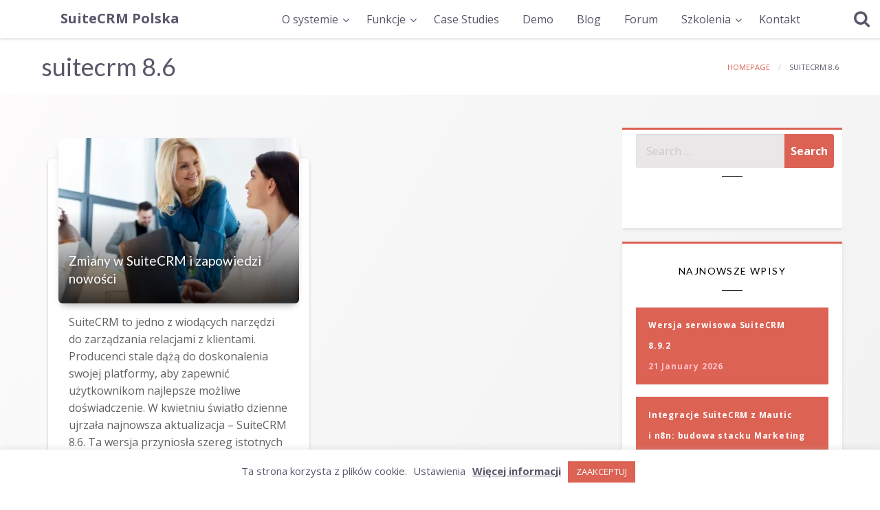

--- FILE ---
content_type: text/html; charset=UTF-8
request_url: https://suitecrm.com.pl/suite/suitecrm-8-6/
body_size: 17232
content:


	<!DOCTYPE html>
	<html lang="en-US">

	<head>

		<!-- Global site tag (gtag.js) - Google Analytics
		<script async src="https://www.googletagmanager.com/gtag/js?id=UA-11726334-20"></script>
		<script>
		  window.dataLayer = window.dataLayer || [];
		  function gtag(){dataLayer.push(arguments);}
		  gtag('js', new Date());

		  gtag('config', 'UA-11726334-20');
		</script>

		-->

		<meta http-equiv="Content-Type" content="text/html; charset=UTF-8" />
		<meta name="viewport" content="width=device-width, initial-scale=1.0">
				<meta name='robots' content='index, follow, max-image-preview:large, max-snippet:-1, max-video-preview:-1' />
	<style>img:is([sizes="auto" i], [sizes^="auto," i]) { contain-intrinsic-size: 3000px 1500px }</style>
	
	<!-- This site is optimized with the Yoast SEO plugin v26.8 - https://yoast.com/product/yoast-seo-wordpress/ -->
	<title>Archiwa: suitecrm 8.6 - SuiteCRM Polska</title>
	<link rel="canonical" href="https://suitecrm.com.pl/suite/suitecrm-8-6/" />
	<meta property="og:locale" content="en_US" />
	<meta property="og:type" content="article" />
	<meta property="og:title" content="Archiwa: suitecrm 8.6 - SuiteCRM Polska" />
	<meta property="og:url" content="https://suitecrm.com.pl/suite/suitecrm-8-6/" />
	<meta property="og:site_name" content="SuiteCRM Polska" />
	<meta name="twitter:card" content="summary_large_image" />
	<script type="application/ld+json" class="yoast-schema-graph">{"@context":"https://schema.org","@graph":[{"@type":"CollectionPage","@id":"https://suitecrm.com.pl/suite/suitecrm-8-6/","url":"https://suitecrm.com.pl/suite/suitecrm-8-6/","name":"Archiwa: suitecrm 8.6 - SuiteCRM Polska","isPartOf":{"@id":"https://suitecrm.com.pl/#website"},"primaryImageOfPage":{"@id":"https://suitecrm.com.pl/suite/suitecrm-8-6/#primaryimage"},"image":{"@id":"https://suitecrm.com.pl/suite/suitecrm-8-6/#primaryimage"},"thumbnailUrl":"https://suitecrm.com.pl/wp-content/uploads/2024/05/2149300647.jpg","breadcrumb":{"@id":"https://suitecrm.com.pl/suite/suitecrm-8-6/#breadcrumb"},"inLanguage":"en-US"},{"@type":"ImageObject","inLanguage":"en-US","@id":"https://suitecrm.com.pl/suite/suitecrm-8-6/#primaryimage","url":"https://suitecrm.com.pl/wp-content/uploads/2024/05/2149300647.jpg","contentUrl":"https://suitecrm.com.pl/wp-content/uploads/2024/05/2149300647.jpg","width":1500,"height":1000},{"@type":"BreadcrumbList","@id":"https://suitecrm.com.pl/suite/suitecrm-8-6/#breadcrumb","itemListElement":[{"@type":"ListItem","position":1,"name":"Strona główna","item":"https://suitecrm.com.pl/"},{"@type":"ListItem","position":2,"name":"suitecrm 8.6"}]},{"@type":"WebSite","@id":"https://suitecrm.com.pl/#website","url":"https://suitecrm.com.pl/","name":"SuiteCRM Polska","description":"Darmowy system CRM na licencji Open Source","potentialAction":[{"@type":"SearchAction","target":{"@type":"EntryPoint","urlTemplate":"https://suitecrm.com.pl/?s={search_term_string}"},"query-input":{"@type":"PropertyValueSpecification","valueRequired":true,"valueName":"search_term_string"}}],"inLanguage":"en-US"}]}</script>
	<!-- / Yoast SEO plugin. -->


<link rel='dns-prefetch' href='//plausible.evolpe.it' />
<link rel='dns-prefetch' href='//www.googletagmanager.com' />
<link rel='dns-prefetch' href='//fonts.googleapis.com' />
<link rel="alternate" type="application/rss+xml" title="SuiteCRM Polska &raquo; Feed" href="https://suitecrm.com.pl/feed/" />
<link rel="alternate" type="application/rss+xml" title="SuiteCRM Polska &raquo; Comments Feed" href="https://suitecrm.com.pl/comments/feed/" />
<link rel="alternate" type="application/rss+xml" title="SuiteCRM Polska &raquo; suitecrm 8.6 Tag Feed" href="https://suitecrm.com.pl/suite/suitecrm-8-6/feed/" />
<script type="text/javascript">
/* <![CDATA[ */
window._wpemojiSettings = {"baseUrl":"https:\/\/s.w.org\/images\/core\/emoji\/16.0.1\/72x72\/","ext":".png","svgUrl":"https:\/\/s.w.org\/images\/core\/emoji\/16.0.1\/svg\/","svgExt":".svg","source":{"concatemoji":"https:\/\/suitecrm.com.pl\/wp-includes\/js\/wp-emoji-release.min.js?ver=6.8.3"}};
/*! This file is auto-generated */
!function(s,n){var o,i,e;function c(e){try{var t={supportTests:e,timestamp:(new Date).valueOf()};sessionStorage.setItem(o,JSON.stringify(t))}catch(e){}}function p(e,t,n){e.clearRect(0,0,e.canvas.width,e.canvas.height),e.fillText(t,0,0);var t=new Uint32Array(e.getImageData(0,0,e.canvas.width,e.canvas.height).data),a=(e.clearRect(0,0,e.canvas.width,e.canvas.height),e.fillText(n,0,0),new Uint32Array(e.getImageData(0,0,e.canvas.width,e.canvas.height).data));return t.every(function(e,t){return e===a[t]})}function u(e,t){e.clearRect(0,0,e.canvas.width,e.canvas.height),e.fillText(t,0,0);for(var n=e.getImageData(16,16,1,1),a=0;a<n.data.length;a++)if(0!==n.data[a])return!1;return!0}function f(e,t,n,a){switch(t){case"flag":return n(e,"\ud83c\udff3\ufe0f\u200d\u26a7\ufe0f","\ud83c\udff3\ufe0f\u200b\u26a7\ufe0f")?!1:!n(e,"\ud83c\udde8\ud83c\uddf6","\ud83c\udde8\u200b\ud83c\uddf6")&&!n(e,"\ud83c\udff4\udb40\udc67\udb40\udc62\udb40\udc65\udb40\udc6e\udb40\udc67\udb40\udc7f","\ud83c\udff4\u200b\udb40\udc67\u200b\udb40\udc62\u200b\udb40\udc65\u200b\udb40\udc6e\u200b\udb40\udc67\u200b\udb40\udc7f");case"emoji":return!a(e,"\ud83e\udedf")}return!1}function g(e,t,n,a){var r="undefined"!=typeof WorkerGlobalScope&&self instanceof WorkerGlobalScope?new OffscreenCanvas(300,150):s.createElement("canvas"),o=r.getContext("2d",{willReadFrequently:!0}),i=(o.textBaseline="top",o.font="600 32px Arial",{});return e.forEach(function(e){i[e]=t(o,e,n,a)}),i}function t(e){var t=s.createElement("script");t.src=e,t.defer=!0,s.head.appendChild(t)}"undefined"!=typeof Promise&&(o="wpEmojiSettingsSupports",i=["flag","emoji"],n.supports={everything:!0,everythingExceptFlag:!0},e=new Promise(function(e){s.addEventListener("DOMContentLoaded",e,{once:!0})}),new Promise(function(t){var n=function(){try{var e=JSON.parse(sessionStorage.getItem(o));if("object"==typeof e&&"number"==typeof e.timestamp&&(new Date).valueOf()<e.timestamp+604800&&"object"==typeof e.supportTests)return e.supportTests}catch(e){}return null}();if(!n){if("undefined"!=typeof Worker&&"undefined"!=typeof OffscreenCanvas&&"undefined"!=typeof URL&&URL.createObjectURL&&"undefined"!=typeof Blob)try{var e="postMessage("+g.toString()+"("+[JSON.stringify(i),f.toString(),p.toString(),u.toString()].join(",")+"));",a=new Blob([e],{type:"text/javascript"}),r=new Worker(URL.createObjectURL(a),{name:"wpTestEmojiSupports"});return void(r.onmessage=function(e){c(n=e.data),r.terminate(),t(n)})}catch(e){}c(n=g(i,f,p,u))}t(n)}).then(function(e){for(var t in e)n.supports[t]=e[t],n.supports.everything=n.supports.everything&&n.supports[t],"flag"!==t&&(n.supports.everythingExceptFlag=n.supports.everythingExceptFlag&&n.supports[t]);n.supports.everythingExceptFlag=n.supports.everythingExceptFlag&&!n.supports.flag,n.DOMReady=!1,n.readyCallback=function(){n.DOMReady=!0}}).then(function(){return e}).then(function(){var e;n.supports.everything||(n.readyCallback(),(e=n.source||{}).concatemoji?t(e.concatemoji):e.wpemoji&&e.twemoji&&(t(e.twemoji),t(e.wpemoji)))}))}((window,document),window._wpemojiSettings);
/* ]]> */
</script>
<style id='wp-emoji-styles-inline-css' type='text/css'>

	img.wp-smiley, img.emoji {
		display: inline !important;
		border: none !important;
		box-shadow: none !important;
		height: 1em !important;
		width: 1em !important;
		margin: 0 0.07em !important;
		vertical-align: -0.1em !important;
		background: none !important;
		padding: 0 !important;
	}
</style>
<link rel='stylesheet' id='wp-block-library-css' href='https://suitecrm.com.pl/wp-includes/css/dist/block-library/style.min.css?ver=6.8.3' type='text/css' media='all' />
<style id='classic-theme-styles-inline-css' type='text/css'>
/*! This file is auto-generated */
.wp-block-button__link{color:#fff;background-color:#32373c;border-radius:9999px;box-shadow:none;text-decoration:none;padding:calc(.667em + 2px) calc(1.333em + 2px);font-size:1.125em}.wp-block-file__button{background:#32373c;color:#fff;text-decoration:none}
</style>
<style id='safe-svg-svg-icon-style-inline-css' type='text/css'>
.safe-svg-cover{text-align:center}.safe-svg-cover .safe-svg-inside{display:inline-block;max-width:100%}.safe-svg-cover svg{fill:currentColor;height:100%;max-height:100%;max-width:100%;width:100%}

</style>
<style id='global-styles-inline-css' type='text/css'>
:root{--wp--preset--aspect-ratio--square: 1;--wp--preset--aspect-ratio--4-3: 4/3;--wp--preset--aspect-ratio--3-4: 3/4;--wp--preset--aspect-ratio--3-2: 3/2;--wp--preset--aspect-ratio--2-3: 2/3;--wp--preset--aspect-ratio--16-9: 16/9;--wp--preset--aspect-ratio--9-16: 9/16;--wp--preset--color--black: #000000;--wp--preset--color--cyan-bluish-gray: #abb8c3;--wp--preset--color--white: #ffffff;--wp--preset--color--pale-pink: #f78da7;--wp--preset--color--vivid-red: #cf2e2e;--wp--preset--color--luminous-vivid-orange: #ff6900;--wp--preset--color--luminous-vivid-amber: #fcb900;--wp--preset--color--light-green-cyan: #7bdcb5;--wp--preset--color--vivid-green-cyan: #00d084;--wp--preset--color--pale-cyan-blue: #8ed1fc;--wp--preset--color--vivid-cyan-blue: #0693e3;--wp--preset--color--vivid-purple: #9b51e0;--wp--preset--gradient--vivid-cyan-blue-to-vivid-purple: linear-gradient(135deg,rgba(6,147,227,1) 0%,rgb(155,81,224) 100%);--wp--preset--gradient--light-green-cyan-to-vivid-green-cyan: linear-gradient(135deg,rgb(122,220,180) 0%,rgb(0,208,130) 100%);--wp--preset--gradient--luminous-vivid-amber-to-luminous-vivid-orange: linear-gradient(135deg,rgba(252,185,0,1) 0%,rgba(255,105,0,1) 100%);--wp--preset--gradient--luminous-vivid-orange-to-vivid-red: linear-gradient(135deg,rgba(255,105,0,1) 0%,rgb(207,46,46) 100%);--wp--preset--gradient--very-light-gray-to-cyan-bluish-gray: linear-gradient(135deg,rgb(238,238,238) 0%,rgb(169,184,195) 100%);--wp--preset--gradient--cool-to-warm-spectrum: linear-gradient(135deg,rgb(74,234,220) 0%,rgb(151,120,209) 20%,rgb(207,42,186) 40%,rgb(238,44,130) 60%,rgb(251,105,98) 80%,rgb(254,248,76) 100%);--wp--preset--gradient--blush-light-purple: linear-gradient(135deg,rgb(255,206,236) 0%,rgb(152,150,240) 100%);--wp--preset--gradient--blush-bordeaux: linear-gradient(135deg,rgb(254,205,165) 0%,rgb(254,45,45) 50%,rgb(107,0,62) 100%);--wp--preset--gradient--luminous-dusk: linear-gradient(135deg,rgb(255,203,112) 0%,rgb(199,81,192) 50%,rgb(65,88,208) 100%);--wp--preset--gradient--pale-ocean: linear-gradient(135deg,rgb(255,245,203) 0%,rgb(182,227,212) 50%,rgb(51,167,181) 100%);--wp--preset--gradient--electric-grass: linear-gradient(135deg,rgb(202,248,128) 0%,rgb(113,206,126) 100%);--wp--preset--gradient--midnight: linear-gradient(135deg,rgb(2,3,129) 0%,rgb(40,116,252) 100%);--wp--preset--font-size--small: 13px;--wp--preset--font-size--medium: 20px;--wp--preset--font-size--large: 36px;--wp--preset--font-size--x-large: 42px;--wp--preset--spacing--20: 0.44rem;--wp--preset--spacing--30: 0.67rem;--wp--preset--spacing--40: 1rem;--wp--preset--spacing--50: 1.5rem;--wp--preset--spacing--60: 2.25rem;--wp--preset--spacing--70: 3.38rem;--wp--preset--spacing--80: 5.06rem;--wp--preset--shadow--natural: 6px 6px 9px rgba(0, 0, 0, 0.2);--wp--preset--shadow--deep: 12px 12px 50px rgba(0, 0, 0, 0.4);--wp--preset--shadow--sharp: 6px 6px 0px rgba(0, 0, 0, 0.2);--wp--preset--shadow--outlined: 6px 6px 0px -3px rgba(255, 255, 255, 1), 6px 6px rgba(0, 0, 0, 1);--wp--preset--shadow--crisp: 6px 6px 0px rgba(0, 0, 0, 1);}:where(.is-layout-flex){gap: 0.5em;}:where(.is-layout-grid){gap: 0.5em;}body .is-layout-flex{display: flex;}.is-layout-flex{flex-wrap: wrap;align-items: center;}.is-layout-flex > :is(*, div){margin: 0;}body .is-layout-grid{display: grid;}.is-layout-grid > :is(*, div){margin: 0;}:where(.wp-block-columns.is-layout-flex){gap: 2em;}:where(.wp-block-columns.is-layout-grid){gap: 2em;}:where(.wp-block-post-template.is-layout-flex){gap: 1.25em;}:where(.wp-block-post-template.is-layout-grid){gap: 1.25em;}.has-black-color{color: var(--wp--preset--color--black) !important;}.has-cyan-bluish-gray-color{color: var(--wp--preset--color--cyan-bluish-gray) !important;}.has-white-color{color: var(--wp--preset--color--white) !important;}.has-pale-pink-color{color: var(--wp--preset--color--pale-pink) !important;}.has-vivid-red-color{color: var(--wp--preset--color--vivid-red) !important;}.has-luminous-vivid-orange-color{color: var(--wp--preset--color--luminous-vivid-orange) !important;}.has-luminous-vivid-amber-color{color: var(--wp--preset--color--luminous-vivid-amber) !important;}.has-light-green-cyan-color{color: var(--wp--preset--color--light-green-cyan) !important;}.has-vivid-green-cyan-color{color: var(--wp--preset--color--vivid-green-cyan) !important;}.has-pale-cyan-blue-color{color: var(--wp--preset--color--pale-cyan-blue) !important;}.has-vivid-cyan-blue-color{color: var(--wp--preset--color--vivid-cyan-blue) !important;}.has-vivid-purple-color{color: var(--wp--preset--color--vivid-purple) !important;}.has-black-background-color{background-color: var(--wp--preset--color--black) !important;}.has-cyan-bluish-gray-background-color{background-color: var(--wp--preset--color--cyan-bluish-gray) !important;}.has-white-background-color{background-color: var(--wp--preset--color--white) !important;}.has-pale-pink-background-color{background-color: var(--wp--preset--color--pale-pink) !important;}.has-vivid-red-background-color{background-color: var(--wp--preset--color--vivid-red) !important;}.has-luminous-vivid-orange-background-color{background-color: var(--wp--preset--color--luminous-vivid-orange) !important;}.has-luminous-vivid-amber-background-color{background-color: var(--wp--preset--color--luminous-vivid-amber) !important;}.has-light-green-cyan-background-color{background-color: var(--wp--preset--color--light-green-cyan) !important;}.has-vivid-green-cyan-background-color{background-color: var(--wp--preset--color--vivid-green-cyan) !important;}.has-pale-cyan-blue-background-color{background-color: var(--wp--preset--color--pale-cyan-blue) !important;}.has-vivid-cyan-blue-background-color{background-color: var(--wp--preset--color--vivid-cyan-blue) !important;}.has-vivid-purple-background-color{background-color: var(--wp--preset--color--vivid-purple) !important;}.has-black-border-color{border-color: var(--wp--preset--color--black) !important;}.has-cyan-bluish-gray-border-color{border-color: var(--wp--preset--color--cyan-bluish-gray) !important;}.has-white-border-color{border-color: var(--wp--preset--color--white) !important;}.has-pale-pink-border-color{border-color: var(--wp--preset--color--pale-pink) !important;}.has-vivid-red-border-color{border-color: var(--wp--preset--color--vivid-red) !important;}.has-luminous-vivid-orange-border-color{border-color: var(--wp--preset--color--luminous-vivid-orange) !important;}.has-luminous-vivid-amber-border-color{border-color: var(--wp--preset--color--luminous-vivid-amber) !important;}.has-light-green-cyan-border-color{border-color: var(--wp--preset--color--light-green-cyan) !important;}.has-vivid-green-cyan-border-color{border-color: var(--wp--preset--color--vivid-green-cyan) !important;}.has-pale-cyan-blue-border-color{border-color: var(--wp--preset--color--pale-cyan-blue) !important;}.has-vivid-cyan-blue-border-color{border-color: var(--wp--preset--color--vivid-cyan-blue) !important;}.has-vivid-purple-border-color{border-color: var(--wp--preset--color--vivid-purple) !important;}.has-vivid-cyan-blue-to-vivid-purple-gradient-background{background: var(--wp--preset--gradient--vivid-cyan-blue-to-vivid-purple) !important;}.has-light-green-cyan-to-vivid-green-cyan-gradient-background{background: var(--wp--preset--gradient--light-green-cyan-to-vivid-green-cyan) !important;}.has-luminous-vivid-amber-to-luminous-vivid-orange-gradient-background{background: var(--wp--preset--gradient--luminous-vivid-amber-to-luminous-vivid-orange) !important;}.has-luminous-vivid-orange-to-vivid-red-gradient-background{background: var(--wp--preset--gradient--luminous-vivid-orange-to-vivid-red) !important;}.has-very-light-gray-to-cyan-bluish-gray-gradient-background{background: var(--wp--preset--gradient--very-light-gray-to-cyan-bluish-gray) !important;}.has-cool-to-warm-spectrum-gradient-background{background: var(--wp--preset--gradient--cool-to-warm-spectrum) !important;}.has-blush-light-purple-gradient-background{background: var(--wp--preset--gradient--blush-light-purple) !important;}.has-blush-bordeaux-gradient-background{background: var(--wp--preset--gradient--blush-bordeaux) !important;}.has-luminous-dusk-gradient-background{background: var(--wp--preset--gradient--luminous-dusk) !important;}.has-pale-ocean-gradient-background{background: var(--wp--preset--gradient--pale-ocean) !important;}.has-electric-grass-gradient-background{background: var(--wp--preset--gradient--electric-grass) !important;}.has-midnight-gradient-background{background: var(--wp--preset--gradient--midnight) !important;}.has-small-font-size{font-size: var(--wp--preset--font-size--small) !important;}.has-medium-font-size{font-size: var(--wp--preset--font-size--medium) !important;}.has-large-font-size{font-size: var(--wp--preset--font-size--large) !important;}.has-x-large-font-size{font-size: var(--wp--preset--font-size--x-large) !important;}
:where(.wp-block-post-template.is-layout-flex){gap: 1.25em;}:where(.wp-block-post-template.is-layout-grid){gap: 1.25em;}
:where(.wp-block-columns.is-layout-flex){gap: 2em;}:where(.wp-block-columns.is-layout-grid){gap: 2em;}
:root :where(.wp-block-pullquote){font-size: 1.5em;line-height: 1.6;}
</style>
<link rel='stylesheet' id='cookie-law-info-css' href='https://suitecrm.com.pl/wp-content/plugins/cookie-law-info/legacy/public/css/cookie-law-info-public.css?ver=3.3.9.1' type='text/css' media='all' />
<link rel='stylesheet' id='cookie-law-info-gdpr-css' href='https://suitecrm.com.pl/wp-content/plugins/cookie-law-info/legacy/public/css/cookie-law-info-gdpr.css?ver=3.3.9.1' type='text/css' media='all' />
<link rel='stylesheet' id='wp-polls-css' href='https://suitecrm.com.pl/wp-content/plugins/wp-polls/polls-css.css?ver=2.77.3' type='text/css' media='all' />
<style id='wp-polls-inline-css' type='text/css'>
.wp-polls .pollbar {
	margin: 1px;
	font-size: 6px;
	line-height: 8px;
	height: 8px;
	background-image: url('https://suitecrm.com.pl/wp-content/plugins/wp-polls/images/default/pollbg.gif');
	border: 1px solid #c8c8c8;
}

</style>
<link rel='stylesheet' id='ez-toc-css' href='https://suitecrm.com.pl/wp-content/plugins/easy-table-of-contents/assets/css/screen.min.css?ver=2.0.80' type='text/css' media='all' />
<style id='ez-toc-inline-css' type='text/css'>
div#ez-toc-container .ez-toc-title {font-size: 120%;}div#ez-toc-container .ez-toc-title {font-weight: 500;}div#ez-toc-container ul li , div#ez-toc-container ul li a {font-size: 95%;}div#ez-toc-container ul li , div#ez-toc-container ul li a {font-weight: 500;}div#ez-toc-container nav ul ul li {font-size: 90%;}.ez-toc-box-title {font-weight: bold; margin-bottom: 10px; text-align: center; text-transform: uppercase; letter-spacing: 1px; color: #666; padding-bottom: 5px;position:absolute;top:-4%;left:5%;background-color: inherit;transition: top 0.3s ease;}.ez-toc-box-title.toc-closed {top:-25%;}
</style>
<link rel='stylesheet' id='fontawesome-css' href='https://suitecrm.com.pl/wp-content/themes/best-blog/inc/kirki/assets/vendor/fontawesome/css/font-awesome.min.css?ver=1' type='text/css' media='all' />
<link rel='stylesheet' id='bestblog_core-css' href='https://suitecrm.com.pl/wp-content/themes/best-blog/css/bestblog.min.css?ver=1' type='text/css' media='all' />
<link rel='stylesheet' id='chld_thm_cfg_parent-css' href='https://suitecrm.com.pl/wp-content/themes/best-blog/style.css?ver=6.8.3' type='text/css' media='all' />
<link rel='stylesheet' id='bestblog-fonts-css' href='//fonts.googleapis.com/css?family=Ubuntu%3A400%2C500%2C700%7CLato%3A400%2C700%2C400italic%2C700italic%7COpen+Sans%3A400%2C400italic%2C700&#038;subset=latin%2Clatin-ext' type='text/css' media='all' />
<link rel='stylesheet' id='bestblog-style-css' href='https://suitecrm.com.pl/wp-content/themes/best-blog-child/style.css?ver=6.8.3' type='text/css' media='all' />
<style id='bestblog-style-inline-css' type='text/css'>
.button.secondary,
	.navigation .nav-links .current,
	.single-cats.button-group .button,
	.comment-form .form-submit input#submit,
	a.box-comment-btn,
	.comment-form .form-submit input[type='submit'],
	.bestblog-author-bttom .button a,
	.sidebar-inner .widget_wrap ul li a,
	.block-content-none .search-submit,
	.scroll_to_top.floating-action.button,
	.woocommerce div.product form.cart .button,
	.woocommerce #respond input#submit.alt,
	.woocommerce a.button.alt, .woocommerce button.button.alt,
	.woocommerce input.button.alt, .woocommerce #respond input#submit,
	.woocommerce a.button, .woocommerce button.button, .woocommerce input.button,
	.comment-list .comment-reply-link
	{
		color: #ffffff ;
	}.button.secondary:hover,
.main-menu-wrap .is-dropdown-submenu-parent .submenu li a:hover,
.single-cats.button-group .button:hover,
.bestblog-author-bttom .button a:hover,
.block-content-none .search-submit:hover,
.woocommerce div.product form.cart .button:hover,
.woocommerce #respond input#submit.alt:hover,
.woocommerce a.button.alt:hover,
.woocommerce button.button.alt:hover,
.woocommerce input.button.alt:hover,
.woocommerce #respond input#submit:hover,
.woocommerce a.button:hover,
.woocommerce button.button:hover,
.woocommerce input.button:hover
{
	color: #ffffff ;
}.heade-page-nothumb h1,
	#sub_banner .top-bar-left h1
{
	color: #1e1e1e ;
}
</style>
<link rel='stylesheet' id='kirki-styles-best_blog-css' href='https://suitecrm.com.pl/wp-content/themes/best-blog/inc/kirki/assets/css/kirki-styles.css?ver=3.0.21' type='text/css' media='all' />
<style id='kirki-styles-best_blog-inline-css' type='text/css'>
.single-product .product_meta span > *,#sub_banner .breadcrumbs a,.post-wrap-layout-2 .card .category.text-info a,.button.hollow.secondary,.single-header-warp .post-meta a,.comment-title h2,h2.comment-reply-title,.logged-in-as a,.author-title a,.woocommerce ul.products li.product a, .woocommerce ul.products li.product .woocommerce-loop-category__title, .woocommerce ul.products li.product .woocommerce-loop-product__title, .woocommerce ul.products li.product h3, .woocommerce ul.products li.product .price, .woocommerce div.product .woocommerce-tabs ul.tabs li.active a,.woocommerce .star-rating span::before,.card .card-footer .right .button.add_to_cart_button,.woocommerce div.product .woocommerce-tabs ul.tabs.wc-tabs li.active a,.woocommerce-product-rating a{color:#dc6254;}.woocommerce span.onsale,.sidebar-inner .widget_wrap ul li,.comment-list .comment-reply-link,.navigation .nav-links .current,.single-cats.button-group .button,.bestblog-author-bttom .button,.comment-form .form-submit input#submit, a.box-comment-btn, .comment-form .form-submit input[type="submit"],.scroll_to_top.floating-action.button,.button.secondary,.block-content-none .search-submit,h1.entry-title::after,.woocommerce div.product form.cart .button, .woocommerce #respond input#submit.alt, .woocommerce a.button.alt, .woocommerce button.button.alt, .woocommerce input.button.alt, .woocommerce #respond input#submit, .woocommerce a.button, .woocommerce button.button, .woocommerce input.button{background:#dc6254;}.multilevel-offcanvas.off-canvas.is-transition-overlap.is-open,.button.hollow.secondary,.sidebar-inner .widget_wrap ul li,.sidebar-inner .widget_wrap,.single-header-warp,.woocommerce div.product .woocommerce-tabs ul.tabs.wc-tabs li.active a{border-color:#dc6254;}.card .card-footer .right .button.add_to_cart_button:hover,.woocommerce div.product .woocommerce-tabs ul.tabs.wc-tabs li a:hover{color:#5c566b;}.block-content-none .search-submit:hover,.main-menu-wrap .is-dropdown-submenu-parent .submenu li a:hover,.button.secondary:not(.hollow):hover,.woocommerce div.product form.cart .button:hover,.woocommerce #respond input#submit.alt:hover,.woocommerce a.button.alt:hover,.woocommerce button.button.alt:hover,.woocommerce input.button.alt:hover,.woocommerce #respond input#submit:hover,.woocommerce a.button:hover,.woocommerce button.button:hover,.woocommerce input.button:hover{background:#5c566b;}.button.hollow.secondary:hover,.woocommerce div.product .woocommerce-tabs ul.tabs.wc-tabs li.active a:hover,.woocommerce div.product .woocommerce-tabs ul.tabs.wc-tabs li a:hover{border-color:#5c566b;}.banner-warp{padding-top:0px;padding-bottom:0px;padding-left:10px;padding-right:10px;}.header-wrap .banner-warp,.mobile-header{background:#5c566b;}.header-wrap .banner-warp .site-branding p,.site-branding h1 a{color:#ffffff;}.menu-outer .menu-icon::after,.main-menu-wrap .dropdown.menu a,.navbar-search .navbar-search-button .fa,.offcanvas-trigger,#sub_banner .top-bar .subheader,#sub_banner .top-bar .breadcrumbs li{color:#5c566b;}.is-dropdown-submenu .is-dropdown-submenu-parent.opens-right > a::after{border-left-color:#5c566b;}#sub_banner_page,.menu-outer,#sub_banner,.main-menu-wrap .is-dropdown-submenu-parent .submenu li a{background-color:#ffffff;}#footer .top-footer-wrap{background-color:#fff;}#footer .footer-copyright-wrap{background-color:#242424;}.copy-text,#footer .footer-copyright-wrap,.footer-copyright-text p,.footer-copyright-wrap a,.footer-copyright-wrap li,.footer-copyright-wrap ul,.footer-copyright-text ol{font-family:Roboto, Helvetica, Arial, sans-serif;font-size:16px;font-weight:400;line-height:1.5;text-transform:none;color:#fff;}#slider .post-header-outer{background:rgba(0, 0, 0, 0);}#slider .post-header-outer .post-header .post-title a{font-size:2rem;}@media screen and (max-width: 39.9375em) {#slider .post-header-outer .post-header .post-title a{font-size:1.5rem};}#slider .post-header-outer .slider-cat-info{display:none;}
</style>
<script type="text/javascript" src="https://suitecrm.com.pl/wp-includes/js/jquery/jquery.min.js?ver=3.7.1" id="jquery-core-js"></script>
<script type="text/javascript" src="https://suitecrm.com.pl/wp-includes/js/jquery/jquery-migrate.min.js?ver=3.4.1" id="jquery-migrate-js"></script>
<script type="text/javascript" id="cookie-law-info-js-extra">
/* <![CDATA[ */
var Cli_Data = {"nn_cookie_ids":[],"cookielist":[],"non_necessary_cookies":[],"ccpaEnabled":"","ccpaRegionBased":"","ccpaBarEnabled":"","strictlyEnabled":["necessary","obligatoire"],"ccpaType":"gdpr","js_blocking":"","custom_integration":"","triggerDomRefresh":"","secure_cookies":""};
var cli_cookiebar_settings = {"animate_speed_hide":"500","animate_speed_show":"500","background":"#FFF","border":"#b1a6a6c2","border_on":"","button_1_button_colour":"#dc6254","button_1_button_hover":"#b04e43","button_1_link_colour":"#fff","button_1_as_button":"1","button_1_new_win":"","button_2_button_colour":"#333","button_2_button_hover":"#292929","button_2_link_colour":"#5c566b","button_2_as_button":"","button_2_hidebar":"","button_3_button_colour":"#000","button_3_button_hover":"#000000","button_3_link_colour":"#fff","button_3_as_button":"1","button_3_new_win":"","button_4_button_colour":"#000","button_4_button_hover":"#000000","button_4_link_colour":"#5c566b","button_4_as_button":"","button_7_button_colour":"#61a229","button_7_button_hover":"#4e8221","button_7_link_colour":"#fff","button_7_as_button":"1","button_7_new_win":"","font_family":"inherit","header_fix":"","notify_animate_hide":"1","notify_animate_show":"","notify_div_id":"#cookie-law-info-bar","notify_position_horizontal":"right","notify_position_vertical":"bottom","scroll_close":"","scroll_close_reload":"","accept_close_reload":"","reject_close_reload":"","showagain_tab":"","showagain_background":"#fff","showagain_border":"#000","showagain_div_id":"#cookie-law-info-again","showagain_x_position":"100px","text":"#5c566b","show_once_yn":"","show_once":"10000","logging_on":"","as_popup":"","popup_overlay":"1","bar_heading_text":"","cookie_bar_as":"banner","popup_showagain_position":"bottom-right","widget_position":"left"};
var log_object = {"ajax_url":"https:\/\/suitecrm.com.pl\/wp-admin\/admin-ajax.php"};
/* ]]> */
</script>
<script type="text/javascript" src="https://suitecrm.com.pl/wp-content/plugins/cookie-law-info/legacy/public/js/cookie-law-info-public.js?ver=3.3.9.1" id="cookie-law-info-js"></script>
<script type="text/javascript" defer data-domain='suitecrm.com.pl' data-api='https://plausible.evolpe.it/api/event' data-cfasync='false' event-author='Administrator' event-category="News" event-post_tag="CRM" event-post_tag="crm open source" event-post_tag="Open Source" event-post_tag="open source crm" event-post_tag="suite" event-post_tag="suitecrm" event-post_tag="suitecrm 8.6" event-post_tag="suitecrm open source" event-post_tag="system crm" event-user_logged_in='no' src="https://plausible.evolpe.it/js/plausible.outbound-links.file-downloads.tagged-events.pageview-props.hash.js?ver=2.5.0" id="plausible-analytics-js"></script>
<script type="text/javascript" id="plausible-analytics-js-after">
/* <![CDATA[ */
window.plausible = window.plausible || function() { (window.plausible.q = window.plausible.q || []).push(arguments) }
/* ]]> */
</script>
<script type="text/javascript" src="https://suitecrm.com.pl/wp-content/themes/best-blog/js/bestblog.min.js?ver=1" id="bestblog_js-js"></script>
<script type="text/javascript" src="https://suitecrm.com.pl/wp-content/themes/best-blog/js/bestblog_other.min.js?ver=1" id="bestblog_other-js"></script>

<!-- Google tag (gtag.js) snippet added by Site Kit -->
<!-- Google Analytics snippet added by Site Kit -->
<script type="text/javascript" src="https://www.googletagmanager.com/gtag/js?id=G-GTG5ZE91H9" id="google_gtagjs-js" async></script>
<script type="text/javascript" id="google_gtagjs-js-after">
/* <![CDATA[ */
window.dataLayer = window.dataLayer || [];function gtag(){dataLayer.push(arguments);}
gtag("set","linker",{"domains":["suitecrm.com.pl"]});
gtag("js", new Date());
gtag("set", "developer_id.dZTNiMT", true);
gtag("config", "G-GTG5ZE91H9");
/* ]]> */
</script>
<link rel="https://api.w.org/" href="https://suitecrm.com.pl/wp-json/" /><link rel="alternate" title="JSON" type="application/json" href="https://suitecrm.com.pl/wp-json/wp/v2/tags/212" /><link rel="EditURI" type="application/rsd+xml" title="RSD" href="https://suitecrm.com.pl/xmlrpc.php?rsd" />
<meta name="generator" content="WordPress 6.8.3" />
<meta name="generator" content="Site Kit by Google 1.170.0" />	<script type="text/javascript" >
		function wpmautic_send(){
			if ('undefined' === typeof mt) {
				if (console !== undefined) {
					console.warn('WPMautic: mt not defined. Did you load mtc.js ?');
				}
				return false;
			}
			// Add the mt('send', 'pageview') script with optional tracking attributes.
			mt('send', 'pageview');
		}

			(function(w,d,t,u,n,a,m){w['MauticTrackingObject']=n;
			w[n]=w[n]||function(){(w[n].q=w[n].q||[]).push(arguments)},a=d.createElement(t),
			m=d.getElementsByTagName(t)[0];a.async=1;a.src=u;m.parentNode.insertBefore(a,m)
		})(window,document,'script','https://mautic.evolpe.it/mtc.js','mt');

		wpmautic_send();
			</script>
	
<!-- WordPress Facebook Integration Begin -->

<script type='text/javascript'>
!function(f,b,e,v,n,t,s){if(f.fbq)return;n=f.fbq=function(){n.callMethod?
n.callMethod.apply(n,arguments):n.queue.push(arguments)};if(!f._fbq)f._fbq=n;
n.push=n;n.loaded=!0;n.version='2.0';n.queue=[];t=b.createElement(e);t.async=!0;
t.src=v;s=b.getElementsByTagName(e)[0];s.parentNode.insertBefore(t,s)}(window,
document,'script','https://connect.facebook.net/en_US/fbevents.js');
</script>

<script>
fbq('init', '221411661700511', {}, {
    "agent": "wordpress-6.8.3-1.7.7"
});

fbq('track', 'PageView', {
    "source": "wordpress",
    "version": "6.8.3",
    "pluginVersion": "1.7.7"
});
</script>
<!-- DO NOT MODIFY -->
<!-- WordPress Facebook Integration end -->
    
<!-- Facebook Pixel Code -->
<noscript>
<img height="1" width="1" style="display:none" alt="fbpx"
src="https://www.facebook.com/tr?id=221411661700511&ev=PageView&noscript=1"/>
</noscript>
<!-- DO NOT MODIFY -->
<!-- End Facebook Pixel Code -->
    <noscript><style>.lazyload[data-src]{display:none !important;}</style></noscript><style>.lazyload{background-image:none !important;}.lazyload:before{background-image:none !important;}</style><style type="text/css" id="custom-background-css">
body.custom-background { background-color: #ffffff; }
</style>
	<link rel="icon" href="https://suitecrm.com.pl/wp-content/uploads/2019/03/cropped-15337453_1707757179540650_608928938481856538_n-150x150.jpg" sizes="32x32" />
<link rel="icon" href="https://suitecrm.com.pl/wp-content/uploads/2019/03/cropped-15337453_1707757179540650_608928938481856538_n-300x300.jpg" sizes="192x192" />
<link rel="apple-touch-icon" href="https://suitecrm.com.pl/wp-content/uploads/2019/03/cropped-15337453_1707757179540650_608928938481856538_n-300x300.jpg" />
<meta name="msapplication-TileImage" content="https://suitecrm.com.pl/wp-content/uploads/2019/03/cropped-15337453_1707757179540650_608928938481856538_n-300x300.jpg" />
		<style type="text/css" id="wp-custom-css">
			.heade-content h1 {
  background-color: #5c566b;
  display: inline;
	padding: 5px 15px
}		</style>
		<!-- Google Tag Manager -->
<script>(function(w,d,s,l,i){w[l]=w[l]||[];w[l].push({'gtm.start':
new Date().getTime(),event:'gtm.js'});var f=d.getElementsByTagName(s)[0],
j=d.createElement(s),dl=l!='dataLayer'?'&l='+l:'';j.async=true;j.src=
'https://www.googletagmanager.com/gtm.js?id='+i+dl;f.parentNode.insertBefore(j,f);
})(window,document,'script','dataLayer','GTM-59SNJZ3');</script>
<!-- End Google Tag Manager -->

	</head>

	<body class="archive tag tag-suitecrm-8-6 tag-212 custom-background wp-theme-best-blog wp-child-theme-best-blog-child" ><!-- Google Tag Manager (noscript) -->
<noscript><iframe src="https://www.googletagmanager.com/ns.html?id=GTM-59SNJZ3"
height="0" width="0" style="display:none;visibility:hidden"></iframe></noscript>
<!-- End Google Tag Manager (noscript) -->


						<div id="site-wrapper" class=" site_layout full grid-container ">
			<div class="header-wrap">
											<div class="mobile-header  show-for-small hide-for-large  " >
						<div class="grid-container full ">
					<div class="title-bar">
						<div class="title-bar-left">
							<div class="off-canvas-content" data-off-canvas-content>
								<button class="offcanvas-trigger menu-icon" type="button" data-open="offCanvasmobile"></button>
							</div>
						</div>
						<!--site-title-->
						<div class="logo-wrap is-logo-image title-bar-center" itemscope="" itemtype="http://schema.org/Organization">
							<div class="logo-inner">
																<h1 class="site-title logo-title">
									<a href="https://suitecrm.com.pl/" rel="home">SuiteCRM Polska</a>
								</h1>
																<p class="site-description">Darmowy system CRM na licencji Open Source</p>
													</div>
					</div>
					<!--site-title END-->
					<div class="title-bar-right">
						<div class="navbar-search">
							<button class="navbar-search-button" data-toggle="navbar-search-bar1 navbar-filter-icons-container">
								<i class="fa fa-search" aria-hidden="true"></i>
							</button>
							<div class="navbar-search-bar-container animated " id="navbar-search-bar1" data-toggler=".is-hidden" data-animate="fade-in fade-out" data-closable="" aria-expanded="true" style="display: none;">
								<form role="search" method="get" class="search-form" action="https://suitecrm.com.pl/">
				<label>
					<span class="screen-reader-text">Search for:</span>
					<input type="search" class="search-field" placeholder="Search &hellip;" value="" name="s" />
				</label>
				<input type="submit" class="search-submit" value="Search" />
			<input type="hidden" name="search_source" value="https://suitecrm.com.pl/suite/suitecrm-8-6/" /></form>								<button class="close-button fast" data-close="">&times;</button>
							</div>
						</div>
					</div>
				</div>
			</div>
		</div>

<!-- mobile menu content --->

		<div class="off-canvas-wrapper ">
			<div class="multilevel-offcanvas off-canvas position-left" id="offCanvasmobile" data-off-canvas data-transition="overlap">
				<button class="close-button" aria-label="Close menu" type="button" data-close>
					<span aria-hidden="false">&times;</span>
				</button>
				<ul id="menu-menu" class="vertical menu accordion-menu off-canvas-inner" data-accordion-menu data-close-on-click-inside="false"><li id="menu-item-1751" class="menu-item menu-item-type-post_type menu-item-object-page menu-item-has-children menu-item-1751"><a href="https://suitecrm.com.pl/system-crm/">O&nbsp;systemie</a>
<ul class="vertical menu nested">
	<li id="menu-item-2350" class="menu-item menu-item-type-post_type menu-item-object-page menu-item-2350"><a href="https://suitecrm.com.pl/system-crm/">SuiteCRM</a></li>
	<li id="menu-item-192" class="menu-item menu-item-type-post_type menu-item-object-page menu-item-192"><a href="https://suitecrm.com.pl/crm-bez-oplat-licencyjnych/">Brak opłat licencyjnych</a></li>
	<li id="menu-item-194" class="menu-item menu-item-type-post_type menu-item-object-page menu-item-194"><a href="https://suitecrm.com.pl/open-source-crm/">Open Source</a></li>
</ul>
</li>
<li id="menu-item-1748" class="menu-item menu-item-type-post_type menu-item-object-page menu-item-has-children menu-item-1748"><a href="https://suitecrm.com.pl/suitecrm-funkcje/">Funkcje</a>
<ul class="vertical menu nested">
	<li id="menu-item-2351" class="menu-item menu-item-type-post_type menu-item-object-page menu-item-2351"><a href="https://suitecrm.com.pl/suitecrm-funkcje/">SuiteCRM funkcje i&nbsp;moduły</a></li>
	<li id="menu-item-2342" class="menu-item menu-item-type-custom menu-item-object-custom menu-item-2342"><a href="https://suitecrm.com.pl/system-dla-sprzedazy/">Sprzedaż, Marketing, Obsługa Klienta, IT</a></li>
	<li id="menu-item-2343" class="menu-item menu-item-type-custom menu-item-object-custom menu-item-2343"><a href="https://suitecrm.com.pl/calculated-fields/">SuiteCRM Calculated Fields</a></li>
	<li id="menu-item-2344" class="menu-item menu-item-type-custom menu-item-object-custom menu-item-2344"><a href="https://suitecrm.com.pl/suite-spots/">Suite Spots</a></li>
	<li id="menu-item-2345" class="menu-item menu-item-type-custom menu-item-object-custom menu-item-2345"><a href="https://suitecrm.com.pl/integrator-suitecrm-mautic/">Integrator SuiteCRM &#038; Mautic</a></li>
	<li id="menu-item-2346" class="menu-item menu-item-type-custom menu-item-object-custom menu-item-2346"><a href="https://suitecrm.com.pl/suitecrm-zgodny-z-rodo/">RODO</a></li>
</ul>
</li>
<li id="menu-item-3582" class="menu-item menu-item-type-post_type menu-item-object-page menu-item-3582"><a href="https://suitecrm.com.pl/case-studies/">Case Studies</a></li>
<li id="menu-item-2347" class="menu-item menu-item-type-custom menu-item-object-custom menu-item-2347"><a href="https://suitecrm.com.pl/suitecrm-demo/">Demo</a></li>
<li id="menu-item-1784" class="menu-item menu-item-type-post_type menu-item-object-page current_page_parent menu-item-1784"><a href="https://suitecrm.com.pl/suitecrm-blog/">Blog</a></li>
<li id="menu-item-496" class="menu-item menu-item-type-custom menu-item-object-custom menu-item-496"><a href="https://www.linkedin.com/groups/8414328">Forum</a></li>
<li id="menu-item-3368" class="menu-item menu-item-type-custom menu-item-object-custom menu-item-has-children menu-item-3368"><a href="#">Szkolenia</a>
<ul class="vertical menu nested">
	<li id="menu-item-3370" class="menu-item menu-item-type-post_type menu-item-object-page menu-item-3370"><a href="https://suitecrm.com.pl/szkolenie-dla-uzytkownikow-systemu-suitecrm/">Szkolenie dla użytkowników systemu SuiteCRM</a></li>
	<li id="menu-item-3369" class="menu-item menu-item-type-post_type menu-item-object-page menu-item-3369"><a href="https://suitecrm.com.pl/szkolenie-dla-administratorow-systemu-suitecrm/">Szkolenie dla administratorów systemu SuiteCRM</a></li>
	<li id="menu-item-3390" class="menu-item menu-item-type-post_type menu-item-object-page menu-item-3390"><a href="https://suitecrm.com.pl/jak-zainstalowac-suitecrm-wersja-7-x/">Jak zainstalować SuiteCRM, wersja 7.X?</a></li>
	<li id="menu-item-3391" class="menu-item menu-item-type-post_type menu-item-object-page menu-item-3391"><a href="https://suitecrm.com.pl/jak-zainstalowac-suitecrm-wersja-8-x/">Jak zainstalować SuiteCRM, wersja 8.X?</a></li>
</ul>
</li>
<li id="menu-item-1810" class="menu-item menu-item-type-post_type menu-item-object-page menu-item-1810"><a href="https://suitecrm.com.pl/kontakt-suitecrm-polska/">Kontakt</a></li>
</ul>											</div>
		</div>
											<div class="banner-warp  hide-for-small-only hide-for-medium-only hide-for-large  ">
						<div class="grid-container">
					<div class="logo-inner">
												<div class="site-branding">
							<h1 class="site-title"><a href="https://suitecrm.com.pl/" rel="home">SuiteCRM Polska</a></h1>
														<p class="site-description">Darmowy system CRM na licencji Open Source</p>
													</div><!-- .site-branding -->
																	</div>
					<!--site-title END-->
				</div>
			</div>

			<!--off-canvas -->
			<div class="off-canvas-wrapper ">
				<div class="multilevel-offcanvas off-canvas position-left" id="offCanvasleft" data-off-canvas data-transition="overlap">
					<button class="close-button" aria-label="Close menu" type="button" data-close>
						<span aria-hidden="false">&times;</span>
					</button>
																			</div>
			</div>
					<div data-sticky-container="data-sticky-container">
					<div class="menu-outer z-depth-1 hide-for-medium-only hide-for-small-only  no-js" data-sticky="data-sticky" data-options="marginTop:0;" style="width:100%" data-anchor="content">
							<div class="grid-container " style="max-width:unset;">
					<div class="top-bar">
														<div class="main-menu-wrap ">
									<div class="float-left my-logo-container">
										<div class="my-logo">
											<a href="https://suitecrm.com.pl/" rel="home">SuiteCRM Polska</a>
										</div>
									</div>
																			<ul id="menu-menu-1 " class="horizontal menu align-center mainmenu " data-responsive-menu="accordion medium-dropdown" data-close-on-click-inside="false"><li class="menu-item menu-item-type-post_type menu-item-object-page menu-item-has-children menu-item-1751"><a href="https://suitecrm.com.pl/system-crm/">O&nbsp;systemie</a>
<ul class="menu ">
	<li class="menu-item menu-item-type-post_type menu-item-object-page menu-item-2350"><a href="https://suitecrm.com.pl/system-crm/">SuiteCRM</a></li>
	<li class="menu-item menu-item-type-post_type menu-item-object-page menu-item-192"><a href="https://suitecrm.com.pl/crm-bez-oplat-licencyjnych/">Brak opłat licencyjnych</a></li>
	<li class="menu-item menu-item-type-post_type menu-item-object-page menu-item-194"><a href="https://suitecrm.com.pl/open-source-crm/">Open Source</a></li>
</ul>
</li>
<li class="menu-item menu-item-type-post_type menu-item-object-page menu-item-has-children menu-item-1748"><a href="https://suitecrm.com.pl/suitecrm-funkcje/">Funkcje</a>
<ul class="menu ">
	<li class="menu-item menu-item-type-post_type menu-item-object-page menu-item-2351"><a href="https://suitecrm.com.pl/suitecrm-funkcje/">SuiteCRM funkcje i&nbsp;moduły</a></li>
	<li class="menu-item menu-item-type-custom menu-item-object-custom menu-item-2342"><a href="https://suitecrm.com.pl/system-dla-sprzedazy/">Sprzedaż, Marketing, Obsługa Klienta, IT</a></li>
	<li class="menu-item menu-item-type-custom menu-item-object-custom menu-item-2343"><a href="https://suitecrm.com.pl/calculated-fields/">SuiteCRM Calculated Fields</a></li>
	<li class="menu-item menu-item-type-custom menu-item-object-custom menu-item-2344"><a href="https://suitecrm.com.pl/suite-spots/">Suite Spots</a></li>
	<li class="menu-item menu-item-type-custom menu-item-object-custom menu-item-2345"><a href="https://suitecrm.com.pl/integrator-suitecrm-mautic/">Integrator SuiteCRM &#038; Mautic</a></li>
	<li class="menu-item menu-item-type-custom menu-item-object-custom menu-item-2346"><a href="https://suitecrm.com.pl/suitecrm-zgodny-z-rodo/">RODO</a></li>
</ul>
</li>
<li class="menu-item menu-item-type-post_type menu-item-object-page menu-item-3582"><a href="https://suitecrm.com.pl/case-studies/">Case Studies</a></li>
<li class="menu-item menu-item-type-custom menu-item-object-custom menu-item-2347"><a href="https://suitecrm.com.pl/suitecrm-demo/">Demo</a></li>
<li class="menu-item menu-item-type-post_type menu-item-object-page current_page_parent menu-item-1784"><a href="https://suitecrm.com.pl/suitecrm-blog/">Blog</a></li>
<li class="menu-item menu-item-type-custom menu-item-object-custom menu-item-496"><a href="https://www.linkedin.com/groups/8414328">Forum</a></li>
<li class="menu-item menu-item-type-custom menu-item-object-custom menu-item-has-children menu-item-3368"><a href="#">Szkolenia</a>
<ul class="menu ">
	<li class="menu-item menu-item-type-post_type menu-item-object-page menu-item-3370"><a href="https://suitecrm.com.pl/szkolenie-dla-uzytkownikow-systemu-suitecrm/">Szkolenie dla użytkowników systemu SuiteCRM</a></li>
	<li class="menu-item menu-item-type-post_type menu-item-object-page menu-item-3369"><a href="https://suitecrm.com.pl/szkolenie-dla-administratorow-systemu-suitecrm/">Szkolenie dla administratorów systemu SuiteCRM</a></li>
	<li class="menu-item menu-item-type-post_type menu-item-object-page menu-item-3390"><a href="https://suitecrm.com.pl/jak-zainstalowac-suitecrm-wersja-7-x/">Jak zainstalować SuiteCRM, wersja 7.X?</a></li>
	<li class="menu-item menu-item-type-post_type menu-item-object-page menu-item-3391"><a href="https://suitecrm.com.pl/jak-zainstalowac-suitecrm-wersja-8-x/">Jak zainstalować SuiteCRM, wersja 8.X?</a></li>
</ul>
</li>
<li class="menu-item menu-item-type-post_type menu-item-object-page menu-item-1810"><a href="https://suitecrm.com.pl/kontakt-suitecrm-polska/">Kontakt</a></li>
</ul>																	</div>
								<div class="top-bar-right">
									<div class="navbar-search">
										<button class="navbar-search-button" data-toggle="navbar-search-bar navbar-filter-icons-container">
											<i class="fa fa-search" aria-hidden="true"></i>
										</button>
									</div>
								</div>
							</div>
							<div class="navbar-search-bar-container animated  " id="navbar-search-bar" data-toggler=".is-hidden" data-animate="fade-in fade-out" data-closable="" aria-expanded="true" style="display: none;">
								<form role="search" method="get" class="search-form" action="https://suitecrm.com.pl/">
				<label>
					<span class="screen-reader-text">Search for:</span>
					<input type="search" class="search-field" placeholder="Search &hellip;" value="" name="s" />
				</label>
				<input type="submit" class="search-submit" value="Search" />
			<input type="hidden" name="search_source" value="https://suitecrm.com.pl/suite/suitecrm-8-6/" /></form>								<button class="close-button fast" data-close="">&times;</button>
							</div>
						</div>
					</div>
				</div>
			</div>
						<div id="content" class="site-mask  gradient_25" id="sticky-anchor">
 <!--Call Sub Header-->
 <div id="sub_banner"><div class="top-bar"><div class="top-bar-left"><div class="top-bar-title"><h1 class="subheader">suitecrm 8.6</h1></div></div><div class="top-bar-right"><div class="breadcrumb-wrap"><ul id="breadcrumbs" class="breadcrumbs"><li class="item-home"><a class="bread-link bread-home" href="https://suitecrm.com.pl" title="Homepage">Homepage</a></li><li class="current item-tag-212 item-tag-suitecrm-8-6">suitecrm 8.6</li></ul></div></div></div></div> <!--Call Sub Header-->

  <div id="blog-content" class="padding-vertical-large-3 padding-vertical-small-2 ">
   
  <div class="grid-container">
    <div class="grid-x grid-margin-x align-center ">
      <div class="cell  small-24 large-17 large-order-2 ">
                <div class="blog-container  post-wrap-layout-2 grid-x grid-padding-x grid-padding-y ">
                                                	<div class="cell  large-12   medium-12 small-24 ">
  <div class="card card-blog">
          <div class="card-image">
        <div class="post-thumb-overlay"></div>
      <a class="img-link" href="https://suitecrm.com.pl/zmiany-w-suitecrm-i-zapowiedzi-nowosci/" title="Zmiany w&nbsp;SuiteCRM i&nbsp;zapowiedzi nowości" rel="nofollow"><span class="thumbnail-resize" ><img width="540" height="370" src="[data-uri]" class="img wp-post-image lazyload" alt="" link_thumbnail="1" decoding="async" fetchpriority="high"   data-src="https://suitecrm.com.pl/wp-content/uploads/2024/05/2149300647-540x370.jpg" data-srcset="https://suitecrm.com.pl/wp-content/uploads/2024/05/2149300647-540x370.jpg 540w, https://suitecrm.com.pl/wp-content/uploads/2024/05/2149300647-300x206.jpg 300w, https://suitecrm.com.pl/wp-content/uploads/2024/05/2149300647-400x275.jpg 400w" data-sizes="auto" data-eio-rwidth="540" data-eio-rheight="370" /><noscript><img width="540" height="370" src="https://suitecrm.com.pl/wp-content/uploads/2024/05/2149300647-540x370.jpg" class="img wp-post-image" alt="" link_thumbnail="1" decoding="async" fetchpriority="high" srcset="https://suitecrm.com.pl/wp-content/uploads/2024/05/2149300647-540x370.jpg 540w, https://suitecrm.com.pl/wp-content/uploads/2024/05/2149300647-300x206.jpg 300w, https://suitecrm.com.pl/wp-content/uploads/2024/05/2149300647-400x275.jpg 400w" sizes="(max-width: 540px) 100vw, 540px" data-eio="l" /></noscript></span></a>      <div class="card-title">
        <h3 class="post-title is-font-size-4"><a class="post-title-link" href="https://suitecrm.com.pl/zmiany-w-suitecrm-i-zapowiedzi-nowosci/" rel="bookmark">Zmiany w&nbsp;SuiteCRM i&nbsp;zapowiedzi nowości</a></h3>      </div>
    </div>
        <div class="card-content">
            <h6 class="category text-info"><a class="clear button secondary" href="https://suitecrm.com.pl/crm/news/" alt="View all posts in News">News</a></h6>
      <div class="card-description">
        <p>SuiteCRM to&nbsp;jedno z&nbsp;wiodących narzędzi do&nbsp;zarządzania relacjami z&nbsp;klientami. Producenci stale dążą do&nbsp;doskonalenia swojej platformy, aby zapewnić użytkownikom najlepsze możliwe doświadczenie. W&nbsp;kwietniu światło dzienne ujrzała najnowsza aktualizacja – SuiteCRM 8.6. Ta&nbsp;wersja przyniosła szereg istotnych ulepszeń, które wpłynęły na&nbsp;wygodę i&nbsp;efektywność korzystania z&nbsp;systemu. Więcej,&#8230;</p>      </div>
      <div class="card-footer">
        <div class="author">
          <a href="https://suitecrm.com.pl/author/admin/" title="Administrator">
                        <span>Administrator</span>
          </div>
          <div class="stats">
            <i class="fa fa-clock-o"></i>
            <span class="screen-reader-text">Posted on</span> <span class="meta-info meta-info-date is-font-size-6"> <a href="https://suitecrm.com.pl/2024/05/" rel="bookmark"><time class="entry-date published updated" datetime="2024-05-14T12:52:10+02:00">14 May 2024</time></a></span>          </div>
        </div>
      </div>
    </div>
  </div>
                        <div class="cell small-24  large-24 ">
                          </div>
                  </div>
        <!--POST END-->
      </div>
      <div class="cell small-24 medium-22 large-7 large-order-2">
      <div class="cell small-24 medium-22 large-7">
      <div id="sidebar" class="sidebar-inner" >
        <div  class="grid-x grid-margin-x ">
            <div id="search-5" class="widget widget_search sidebar-item cell small-24 medium-12 large-24"><div class="widget_wrap "><div class="widget-title "> <h3>Szukaj</h3></div><form role="search" method="get" class="search-form" action="https://suitecrm.com.pl/">
				<label>
					<span class="screen-reader-text">Search for:</span>
					<input type="search" class="search-field" placeholder="Search &hellip;" value="" name="s" />
				</label>
				<input type="submit" class="search-submit" value="Search" />
			<input type="hidden" name="search_source" value="https://suitecrm.com.pl/suite/suitecrm-8-6/" /></form></div></div>
		<div id="recent-posts-4" class="widget widget_recent_entries sidebar-item cell small-24 medium-12 large-24"><div class="widget_wrap ">
		<div class="widget-title "> <h3>Najnowsze wpisy</h3></div>
		<ul>
											<li>
					<a href="https://suitecrm.com.pl/wersja-serwisowa-suitecrm-8-9-2/">Wersja serwisowa SuiteCRM 8.9.2</a>
											<span class="post-date">21 January 2026</span>
									</li>
											<li>
					<a href="https://suitecrm.com.pl/integracje-suitecrm-z-mautic-i-n8n-budowa-stacku-marketing-automation-dla-sme/">Integracje SuiteCRM z&nbsp;Mautic i&nbsp;n8n: budowa stacku Marketing Automation dla SME</a>
											<span class="post-date">16 January 2026</span>
									</li>
											<li>
					<a href="https://suitecrm.com.pl/suitecrm-w-branzy-retail-zarzadzanie-zapisami-i-lojalnoscia-klientow/">SuiteCRM w&nbsp;branży retail &#8211; zarządzanie zapisami i&nbsp;lojalnością klientów</a>
											<span class="post-date">14 January 2026</span>
									</li>
											<li>
					<a href="https://suitecrm.com.pl/nowe-wydanie-suitecrm-7-15/">Nowe wydanie SuiteCRM 7.15</a>
											<span class="post-date">23 December 2025</span>
									</li>
											<li>
					<a href="https://suitecrm.com.pl/implementacja-e-faktury-i-zarzadzanie-fakturami-w-suitecrm/">Implementacja e-faktury i&nbsp;zarządzanie fakturami w&nbsp;SuiteCRM</a>
											<span class="post-date">11 December 2025</span>
									</li>
					</ul>

		</div></div><div id="custom_html-3" class="widget_text widget widget_custom_html sidebar-item cell small-24 medium-12 large-24"><div class="widget_text widget_wrap "><div class="textwidget custom-html-widget"><style type="text/css">

  .reklama-wrapper {
    display: grid;
  }

  .reklama-disclamer {
    font-size: 10px;
  }

  .reklama-logo {
    margin: 0 35px 40px 35px;
  }

  .reklama-header {
    text-align: center;
    margin-bottom: 40px;
  }

  .reklama-button {
    display: block;
    color: #fff;
    background: #dc6254;
    padding: 10px 20px;
    text-align: center;
    margin: 40px 40px 10px;
    border-radius: 4px;
  }

  .reklama-button:hover {
    background-color: #5c566b;
    color: #fff;
  }

</style>

<div class="reklama-wrapper">

  <p class="reklama-disclamer">reklama</p>

  <a class="reklama-logo" href="https://minthcm.com">
    <img class="reklama-logo--img lazyload" src="[data-uri]" alt="logo minthcm" data-src="https://sugarcrm.com.pl/wp-content/uploads/2019/11/minthcm-logo.svg" decoding="async"><noscript><img class="reklama-logo--img" src="https://sugarcrm.com.pl/wp-content/uploads/2019/11/minthcm-logo.svg" alt="logo minthcm" data-eio="l"></noscript>
  </a>

  <h4 class="reklama-header">
    Potrzebujesz rozwiązania<br>
    do&nbsp;zarządzania<br>
    kapitałem ludzkim?
  </h4>

  <a class="reklama-graphic" href="https://minthcm.com">
    <img class="reklama-graphic--img lazyload" src="[data-uri]" alt="minthcm graphic" data-src="https://sugarcrm.com.pl/wp-content/uploads/2019/11/header-minthcm-com.svg" decoding="async"><noscript><img class="reklama-graphic--img" src="https://sugarcrm.com.pl/wp-content/uploads/2019/11/header-minthcm-com.svg" alt="minthcm graphic" data-eio="l"></noscript>
  </a>

  <a class="reklama-button" href="https://minthcm.com">wypróbuj za&nbsp;darmo</a>

</div></div></div></div><div id="archives-4" class="widget widget_archive sidebar-item cell small-24 medium-12 large-24"><div class="widget_wrap "><div class="widget-title "> <h3>Archiwum</h3></div>		<label class="screen-reader-text" for="archives-dropdown-4">Archiwum</label>
		<select id="archives-dropdown-4" name="archive-dropdown">
			
			<option value="">Select Month</option>
				<option value='https://suitecrm.com.pl/2026/01/'> January 2026 </option>
	<option value='https://suitecrm.com.pl/2025/12/'> December 2025 </option>
	<option value='https://suitecrm.com.pl/2025/11/'> November 2025 </option>
	<option value='https://suitecrm.com.pl/2025/10/'> October 2025 </option>
	<option value='https://suitecrm.com.pl/2025/09/'> September 2025 </option>
	<option value='https://suitecrm.com.pl/2025/08/'> August 2025 </option>
	<option value='https://suitecrm.com.pl/2025/07/'> July 2025 </option>
	<option value='https://suitecrm.com.pl/2025/06/'> June 2025 </option>
	<option value='https://suitecrm.com.pl/2025/05/'> May 2025 </option>
	<option value='https://suitecrm.com.pl/2025/04/'> April 2025 </option>
	<option value='https://suitecrm.com.pl/2025/03/'> March 2025 </option>
	<option value='https://suitecrm.com.pl/2025/02/'> February 2025 </option>
	<option value='https://suitecrm.com.pl/2025/01/'> January 2025 </option>
	<option value='https://suitecrm.com.pl/2024/11/'> November 2024 </option>
	<option value='https://suitecrm.com.pl/2024/10/'> October 2024 </option>
	<option value='https://suitecrm.com.pl/2024/09/'> September 2024 </option>
	<option value='https://suitecrm.com.pl/2024/08/'> August 2024 </option>
	<option value='https://suitecrm.com.pl/2024/07/'> July 2024 </option>
	<option value='https://suitecrm.com.pl/2024/06/'> June 2024 </option>
	<option value='https://suitecrm.com.pl/2024/05/'> May 2024 </option>
	<option value='https://suitecrm.com.pl/2024/04/'> April 2024 </option>
	<option value='https://suitecrm.com.pl/2024/03/'> March 2024 </option>
	<option value='https://suitecrm.com.pl/2024/02/'> February 2024 </option>
	<option value='https://suitecrm.com.pl/2024/01/'> January 2024 </option>
	<option value='https://suitecrm.com.pl/2023/12/'> December 2023 </option>
	<option value='https://suitecrm.com.pl/2023/11/'> November 2023 </option>
	<option value='https://suitecrm.com.pl/2023/10/'> October 2023 </option>
	<option value='https://suitecrm.com.pl/2023/09/'> September 2023 </option>
	<option value='https://suitecrm.com.pl/2023/08/'> August 2023 </option>
	<option value='https://suitecrm.com.pl/2023/07/'> July 2023 </option>
	<option value='https://suitecrm.com.pl/2023/06/'> June 2023 </option>
	<option value='https://suitecrm.com.pl/2023/05/'> May 2023 </option>
	<option value='https://suitecrm.com.pl/2023/02/'> February 2023 </option>
	<option value='https://suitecrm.com.pl/2022/10/'> October 2022 </option>
	<option value='https://suitecrm.com.pl/2022/06/'> June 2022 </option>
	<option value='https://suitecrm.com.pl/2022/05/'> May 2022 </option>
	<option value='https://suitecrm.com.pl/2022/04/'> April 2022 </option>
	<option value='https://suitecrm.com.pl/2022/03/'> March 2022 </option>
	<option value='https://suitecrm.com.pl/2022/02/'> February 2022 </option>
	<option value='https://suitecrm.com.pl/2022/01/'> January 2022 </option>
	<option value='https://suitecrm.com.pl/2021/12/'> December 2021 </option>
	<option value='https://suitecrm.com.pl/2021/11/'> November 2021 </option>
	<option value='https://suitecrm.com.pl/2021/08/'> August 2021 </option>
	<option value='https://suitecrm.com.pl/2021/07/'> July 2021 </option>
	<option value='https://suitecrm.com.pl/2021/01/'> January 2021 </option>
	<option value='https://suitecrm.com.pl/2020/10/'> October 2020 </option>
	<option value='https://suitecrm.com.pl/2020/08/'> August 2020 </option>
	<option value='https://suitecrm.com.pl/2019/12/'> December 2019 </option>
	<option value='https://suitecrm.com.pl/2019/10/'> October 2019 </option>
	<option value='https://suitecrm.com.pl/2019/07/'> July 2019 </option>
	<option value='https://suitecrm.com.pl/2019/04/'> April 2019 </option>
	<option value='https://suitecrm.com.pl/2019/03/'> March 2019 </option>
	<option value='https://suitecrm.com.pl/2019/02/'> February 2019 </option>
	<option value='https://suitecrm.com.pl/2019/01/'> January 2019 </option>
	<option value='https://suitecrm.com.pl/2018/12/'> December 2018 </option>
	<option value='https://suitecrm.com.pl/2018/11/'> November 2018 </option>
	<option value='https://suitecrm.com.pl/2018/10/'> October 2018 </option>
	<option value='https://suitecrm.com.pl/2018/09/'> September 2018 </option>
	<option value='https://suitecrm.com.pl/2018/08/'> August 2018 </option>
	<option value='https://suitecrm.com.pl/2018/07/'> July 2018 </option>
	<option value='https://suitecrm.com.pl/2018/06/'> June 2018 </option>
	<option value='https://suitecrm.com.pl/2018/04/'> April 2018 </option>
	<option value='https://suitecrm.com.pl/2018/03/'> March 2018 </option>
	<option value='https://suitecrm.com.pl/2018/02/'> February 2018 </option>
	<option value='https://suitecrm.com.pl/2018/01/'> January 2018 </option>
	<option value='https://suitecrm.com.pl/2017/11/'> November 2017 </option>
	<option value='https://suitecrm.com.pl/2017/10/'> October 2017 </option>
	<option value='https://suitecrm.com.pl/2017/07/'> July 2017 </option>
	<option value='https://suitecrm.com.pl/2017/06/'> June 2017 </option>
	<option value='https://suitecrm.com.pl/2017/05/'> May 2017 </option>
	<option value='https://suitecrm.com.pl/2017/04/'> April 2017 </option>
	<option value='https://suitecrm.com.pl/2017/03/'> March 2017 </option>
	<option value='https://suitecrm.com.pl/2017/02/'> February 2017 </option>
	<option value='https://suitecrm.com.pl/2017/01/'> January 2017 </option>
	<option value='https://suitecrm.com.pl/2016/12/'> December 2016 </option>

		</select>

			<script type="text/javascript">
/* <![CDATA[ */

(function() {
	var dropdown = document.getElementById( "archives-dropdown-4" );
	function onSelectChange() {
		if ( dropdown.options[ dropdown.selectedIndex ].value !== '' ) {
			document.location.href = this.options[ this.selectedIndex ].value;
		}
	}
	dropdown.onchange = onSelectChange;
})();

/* ]]> */
</script>
</div></div><div id="categories-4" class="widget widget_categories sidebar-item cell small-24 medium-12 large-24"><div class="widget_wrap "><div class="widget-title "> <h3>Kategorie</h3></div><form action="https://suitecrm.com.pl" method="get"><label class="screen-reader-text" for="cat">Kategorie</label><select  name='cat' id='cat' class='postform'>
	<option value='-1'>Select Category</option>
	<option class="level-0" value="15">Moduły</option>
	<option class="level-0" value="83">News</option>
	<option class="level-0" value="1">Ogólne</option>
	<option class="level-0" value="53">Open Source</option>
	<option class="level-0" value="33">Social</option>
	<option class="level-0" value="81">SuiteCRM</option>
	<option class="level-0" value="60">SuiteCRM 7.7</option>
	<option class="level-0" value="88">Wdrożenia CRM</option>
</select>
</form><script type="text/javascript">
/* <![CDATA[ */

(function() {
	var dropdown = document.getElementById( "cat" );
	function onCatChange() {
		if ( dropdown.options[ dropdown.selectedIndex ].value > 0 ) {
			dropdown.parentNode.submit();
		}
	}
	dropdown.onchange = onCatChange;
})();

/* ]]> */
</script>
</div></div>        </div>
      </div>
    </div>
  </div>      <!--sidebar END-->
    </div>
  </div>
 </div><!--container END-->

</div><!-- .site-mask -->
  <footer id="footer" class="footer-wrap">
    <div id="footer-copyright" class="footer-copyright-wrap">
		<div class="grid-container">
		<div class="callout margin-vertical-0 border-none copy-text">
						<a href="/polityka-cookies">Polityka Cookies</a>
		</div>
	</div>
</div>
    <a href="#0" class="scroll_to_top cd-top floating-action button secondary" data-smooth-scroll>
      <i class="fa fa-angle-up "></i>
    </a>
  </footer>
</div><!-- #site-wrapper -->
<script type="speculationrules">
{"prefetch":[{"source":"document","where":{"and":[{"href_matches":"\/*"},{"not":{"href_matches":["\/wp-*.php","\/wp-admin\/*","\/wp-content\/uploads\/*","\/wp-content\/*","\/wp-content\/plugins\/*","\/wp-content\/themes\/best-blog-child\/*","\/wp-content\/themes\/best-blog\/*","\/*\\?(.+)"]}},{"not":{"selector_matches":"a[rel~=\"nofollow\"]"}},{"not":{"selector_matches":".no-prefetch, .no-prefetch a"}}]},"eagerness":"conservative"}]}
</script>


<!--googleoff: all--><div id="cookie-law-info-bar" data-nosnippet="true"><span>Ta strona korzysta z plików cookie. <a role='button' class="cli_settings_button" style="margin:5px">Ustawienia</a><a href="https://suitecrm.com.pl/polityka-cookies/" id="CONSTANT_OPEN_URL" target="_blank" class="cli-plugin-main-link" style="margin:5px">Więcej informacji</a><a role='button' data-cli_action="accept" id="cookie_action_close_header" class="medium cli-plugin-button cli-plugin-main-button cookie_action_close_header cli_action_button wt-cli-accept-btn" style="margin:5px">ZAAKCEPTUJ</a></span></div><div id="cookie-law-info-again" data-nosnippet="true"><span id="cookie_hdr_showagain">Privacy &amp; Cookies Policy</span></div><div class="cli-modal" data-nosnippet="true" id="cliSettingsPopup" tabindex="-1" role="dialog" aria-labelledby="cliSettingsPopup" aria-hidden="true">
  <div class="cli-modal-dialog" role="document">
	<div class="cli-modal-content cli-bar-popup">
		  <button type="button" class="cli-modal-close" id="cliModalClose">
			<svg class="" viewBox="0 0 24 24"><path d="M19 6.41l-1.41-1.41-5.59 5.59-5.59-5.59-1.41 1.41 5.59 5.59-5.59 5.59 1.41 1.41 5.59-5.59 5.59 5.59 1.41-1.41-5.59-5.59z"></path><path d="M0 0h24v24h-24z" fill="none"></path></svg>
			<span class="wt-cli-sr-only">Close</span>
		  </button>
		  <div class="cli-modal-body">
			<div class="cli-container-fluid cli-tab-container">
	<div class="cli-row">
		<div class="cli-col-12 cli-align-items-stretch cli-px-0">
			<div class="cli-privacy-overview">
				<h4>Polityka Cookies</h4>				<div class="cli-privacy-content">
					<div class="cli-privacy-content-text">Ta strona wykorzystuje pliki cookie w celu poprawy komfortu poruszania się po stronie. Z tych plików cookie, które są skategoryzowane według potrzeb, są przechowywane w Twojej przeglądarce, ponieważ są one niezbędne do działania podstawowych funkcji strony internetowej. Korzystamy również z plików cookie innych firm, które pomagają nam analizować i rozumieć sposób korzystania z tej strony internetowej. Te pliki cookie będą przechowywane w przeglądarce internetowej tylko za zgodą użytkownika. Masz również możliwość zrezygnowania z tych plików cookie. Ale rezygnacja z niektórych z tych plików cookie może mieć wpływ na jakość przeglądania.</div>
				</div>
				<a class="cli-privacy-readmore" aria-label="Show more" role="button" data-readmore-text="Show more" data-readless-text="Show less"></a>			</div>
		</div>
		<div class="cli-col-12 cli-align-items-stretch cli-px-0 cli-tab-section-container">
												<div class="cli-tab-section">
						<div class="cli-tab-header">
							<a role="button" tabindex="0" class="cli-nav-link cli-settings-mobile" data-target="necessary" data-toggle="cli-toggle-tab">
								Necessary							</a>
															<div class="wt-cli-necessary-checkbox">
									<input type="checkbox" class="cli-user-preference-checkbox"  id="wt-cli-checkbox-necessary" data-id="checkbox-necessary" checked="checked"  />
									<label class="form-check-label" for="wt-cli-checkbox-necessary">Necessary</label>
								</div>
								<span class="cli-necessary-caption">Always Enabled</span>
													</div>
						<div class="cli-tab-content">
							<div class="cli-tab-pane cli-fade" data-id="necessary">
								<div class="wt-cli-cookie-description">
									Niezbędne pliki cookie są absolutnie niezbędne do prawidłowego funkcjonowania strony internetowej. W tej kategorii znajdują się tylko te pliki cookie, które zapewniają podstawowe funkcje i zabezpieczenia strony internetowej. Te pliki cookie nie przechowują żadnych danych osobowych.								</div>
							</div>
						</div>
					</div>
																		</div>
	</div>
</div>
		  </div>
		  <div class="cli-modal-footer">
			<div class="wt-cli-element cli-container-fluid cli-tab-container">
				<div class="cli-row">
					<div class="cli-col-12 cli-align-items-stretch cli-px-0">
						<div class="cli-tab-footer wt-cli-privacy-overview-actions">
						
															<a id="wt-cli-privacy-save-btn" role="button" tabindex="0" data-cli-action="accept" class="wt-cli-privacy-btn cli_setting_save_button wt-cli-privacy-accept-btn cli-btn">SAVE &amp; ACCEPT</a>
													</div>
						
					</div>
				</div>
			</div>
		</div>
	</div>
  </div>
</div>
<div class="cli-modal-backdrop cli-fade cli-settings-overlay"></div>
<div class="cli-modal-backdrop cli-fade cli-popupbar-overlay"></div>
<!--googleon: all-->	<noscript>
		<img src="https://mautic.evolpe.it/mtracking.gif?d=YTo0OntzOjg6Imxhbmd1YWdlIjtzOjU6ImVuX1VTIjtzOjg6InBhZ2VfdXJsIjtzOjU5OiJodHRwczovL3N1aXRlY3JtLmNvbS5wbC9zdWl0ZS9zdWl0ZWNybS04LTY%2FdGFnPXN1aXRlY3JtLTgtNiI7czoxMDoicGFnZV90aXRsZSI7czozOToiQXJjaGl3YTogc3VpdGVjcm0gOC42IC0gU3VpdGVDUk0gUG9sc2thIjtzOjg6InJlZmVycmVyIjtzOjU5OiJodHRwczovL3N1aXRlY3JtLmNvbS5wbC9zdWl0ZS9zdWl0ZWNybS04LTY%2FdGFnPXN1aXRlY3JtLTgtNiI7fQ%3D%3D" style="display:none;" alt="Mautic Tags" />
	</noscript>
	<script type="text/javascript" id="eio-lazy-load-js-before">
/* <![CDATA[ */
var eio_lazy_vars = {"exactdn_domain":"","skip_autoscale":0,"bg_min_dpr":1.1,"threshold":0,"use_dpr":1};
/* ]]> */
</script>
<script type="text/javascript" src="https://suitecrm.com.pl/wp-content/plugins/ewww-image-optimizer/includes/lazysizes.min.js?ver=831" id="eio-lazy-load-js" async="async" data-wp-strategy="async"></script>
<script type="text/javascript" id="wp-polls-js-extra">
/* <![CDATA[ */
var pollsL10n = {"ajax_url":"https:\/\/suitecrm.com.pl\/wp-admin\/admin-ajax.php","text_wait":"Your last request is still being processed. Please wait a while ...","text_valid":"Please choose a valid poll answer.","text_multiple":"Maximum number of choices allowed: ","show_loading":"1","show_fading":"1"};
/* ]]> */
</script>
<script type="text/javascript" src="https://suitecrm.com.pl/wp-content/plugins/wp-polls/polls-js.js?ver=2.77.3" id="wp-polls-js"></script>
<script type="text/javascript" id="ez-toc-scroll-scriptjs-js-extra">
/* <![CDATA[ */
var eztoc_smooth_local = {"scroll_offset":"30","add_request_uri":"","add_self_reference_link":""};
/* ]]> */
</script>
<script type="text/javascript" src="https://suitecrm.com.pl/wp-content/plugins/easy-table-of-contents/assets/js/smooth_scroll.min.js?ver=2.0.80" id="ez-toc-scroll-scriptjs-js"></script>
<script type="text/javascript" src="https://suitecrm.com.pl/wp-content/plugins/easy-table-of-contents/vendor/js-cookie/js.cookie.min.js?ver=2.2.1" id="ez-toc-js-cookie-js"></script>
<script type="text/javascript" src="https://suitecrm.com.pl/wp-content/plugins/easy-table-of-contents/vendor/sticky-kit/jquery.sticky-kit.min.js?ver=1.9.2" id="ez-toc-jquery-sticky-kit-js"></script>
<script type="text/javascript" id="ez-toc-js-js-extra">
/* <![CDATA[ */
var ezTOC = {"smooth_scroll":"1","scroll_offset":"30","fallbackIcon":"<span class=\"\"><span class=\"eztoc-hide\" style=\"display:none;\">Toggle<\/span><span class=\"ez-toc-icon-toggle-span\"><svg style=\"fill: #999;color:#999\" xmlns=\"http:\/\/www.w3.org\/2000\/svg\" class=\"list-377408\" width=\"20px\" height=\"20px\" viewBox=\"0 0 24 24\" fill=\"none\"><path d=\"M6 6H4v2h2V6zm14 0H8v2h12V6zM4 11h2v2H4v-2zm16 0H8v2h12v-2zM4 16h2v2H4v-2zm16 0H8v2h12v-2z\" fill=\"currentColor\"><\/path><\/svg><svg style=\"fill: #999;color:#999\" class=\"arrow-unsorted-368013\" xmlns=\"http:\/\/www.w3.org\/2000\/svg\" width=\"10px\" height=\"10px\" viewBox=\"0 0 24 24\" version=\"1.2\" baseProfile=\"tiny\"><path d=\"M18.2 9.3l-6.2-6.3-6.2 6.3c-.2.2-.3.4-.3.7s.1.5.3.7c.2.2.4.3.7.3h11c.3 0 .5-.1.7-.3.2-.2.3-.5.3-.7s-.1-.5-.3-.7zM5.8 14.7l6.2 6.3 6.2-6.3c.2-.2.3-.5.3-.7s-.1-.5-.3-.7c-.2-.2-.4-.3-.7-.3h-11c-.3 0-.5.1-.7.3-.2.2-.3.5-.3.7s.1.5.3.7z\"\/><\/svg><\/span><\/span>","chamomile_theme_is_on":""};
/* ]]> */
</script>
<script type="text/javascript" src="https://suitecrm.com.pl/wp-content/plugins/easy-table-of-contents/assets/js/front.min.js?ver=2.0.80-1767176135" id="ez-toc-js-js"></script>
<script type="text/javascript" src="https://ajax.googleapis.com/ajax/libs/webfont/1.6.26/webfont.js?ver=3.0.21" id="webfont-loader-js"></script>
<script type="text/javascript" id="webfont-loader-js-after">
/* <![CDATA[ */
WebFont.load({google:{families:['Roboto:']}});
/* ]]> */
</script>
</body>
</html>


--- FILE ---
content_type: text/css
request_url: https://suitecrm.com.pl/wp-content/themes/best-blog-child/style.css?ver=6.8.3
body_size: 1171
content:
/*
Theme Name: Best Blog Child by eVolpe
Theme URI: https://www.imonthemes.com/best-blog-wordpress-theme/
Template: best-blog
Author: Imon Themes
Author URI: http://imonthemes.com/
Description: Best Blog WordPress theme is a perfect for personal blogs, blog,content publishers. From travel to fashion and everything in between, Best Blog brings beauty and unique designs combined with quality performance and stability to any type of blog.
Tags: grid-layout,one-column,two-columns,custom-background,custom-colors,custom-header,custom-menu,featured-image-header,featured-images,flexible-header,full-width-template,sticky-post,theme-options,threaded-comments,blog,news,food-and-drink
Version: 1.8.0.1
Updated: 2018-10-11 12:08:09

*/
body {
  color: #5c566b !important;
  font-family: 'Open Sans', sans-serif !important;
}

.page_content a, .single-post-warp a {
  color: #dc6254 !important;
}

.page_content a:hover, .single-post-warp a:hover {
  color: #dc6254 !important;
}

.single-cats .button {
  color: #5c566b !important;
}

h1, h2, h3, h4, h5, h6 {
  font-family: 'Lato', 'Open Sans', sans-serif !important;
}

.float-right {
  float:right;
}

ul.mainmenu {
  float: right !important;
  justify-content: unset !important;
  margin-right: 5% !important;
}

.my-logo {
  padding: 0.75rem;
}

.my-logo-container {
  margin-left: 5% !important;
}

.my-logo a {
  font-size: 1.25rem;
  font-weight: bold;
  color: #5c566b;
  /*border-bottom: 4px solid #dc6254;*/
}

.suite-red {
  color: #dc6254;
}

.white {
  color: #fff;
}

li.current-menu-item, li.menu-item:focus, li.menu-item:hover {
  border-bottom: 4px solid #dc6254;
}

div.author, h6.category {
  display: none !important;
}

div.post-header {
  max-width: 950px;
  margin: 0 auto;
}

@media only screen and (min-width: 1024px) and (max-width:1250px) {

  ul.mainmenu {
    float: none !important;
    justify-content: center !important;
    margin-right: 0 !important;
  }

  div.my-logo-container {
    float: none !important;
    justify-content: center !important;
    margin-right: 0 !important;
  }
}

#sub_banner_page {
    background-color: #5c566b !important;
}

.heade-page-nothumb {
  height: 12rem;
}

.heade-page-nothumb h1 {
  color: #fff !important;
}

.header-wrap .banner-warp, .mobile-header {
  background-color: #fff !important;

}

.mobile-header .logo-title a, .site-description {
  color: #5c566b !important;
  font-weight: bold !important;
}

.menu-icon::after {
  background: #5c566b !important;
  box-shadow: 0 7px 0 #5c566b, 0 14px 0 #5c566b !important;
}

.widget_wrap .tagcloud a, .widget_search .search-submit {
  background-color:  #dc6254 !important;
}

span.post-date {
  display: block;
}

.widget_search input[type=search] {
  background-color: #e9e7e7  !important;
}

.widget_wrap ul li {
  text-transform: none !important;
}



.slider-post-wrap .thumbnail-resize-slider img {
  object-position: top;
}

.home-page-logos {
    gap: 2em !important;
    flex-wrap: nowrap;
    padding: 1em;
    -webkit-box-shadow: 0 2px 5px 0 rgba(0, 0, 0, .1);
    box-shadow: 0 2px 5px 0 rgba(0, 0, 0, .1);
}

.home-page-logos figure {
  flex-direction: row !important;
  align-content: center;
  flex-wrap: wrap;
  margin-bottom: 0 !important;
}

.home-page-logos img {
    aspect-ratio: 4 / 2;
    object-fit: contain;
}

.heade-content h1 {
  background-color: #5c566b;
  display: inline;
}

--- FILE ---
content_type: image/svg+xml
request_url: https://sugarcrm.com.pl/wp-content/uploads/2019/11/minthcm-logo.svg
body_size: 1664
content:
<?xml version="1.0" encoding="UTF-8"?> <!-- Generator: Adobe Illustrator 16.0.0, SVG Export Plug-In . SVG Version: 6.00 Build 0) --> <svg xmlns="http://www.w3.org/2000/svg" xmlns:xlink="http://www.w3.org/1999/xlink" id="Layer_1" x="0px" y="0px" width="360.799px" height="74.453px" viewBox="0 0 360.799 74.453" xml:space="preserve"> <path fill="#616265" d="M347.64,74.453V41.634c0-2.322-1.315-3.484-3.948-3.484c-2.528,0-3.793,1.265-3.793,3.794v32.508h-13.236 V41.169c0-1.852-2.045-3.019-3.716-3.019c-2.58,0-3.87,1.162-3.87,3.484v32.818H305.84V40.257c0-1.91,0.451-3.562,1.354-4.955 c0.903-1.395,2.129-2.543,3.677-3.446s3.328-1.574,5.341-2.013s4.129-0.658,6.348-0.658c4.438,0,8.024,1.032,10.76,3.097 c2.993-2.064,6.657-3.097,10.991-3.097c2.22,0,4.322,0.22,6.31,0.658c1.986,0.438,3.729,1.109,5.225,2.013s2.696,2.052,3.6,3.446 c0.902,1.393,1.354,3.045,1.354,4.955v34.195H347.64z"></path> <path fill="#616265" d="M263.916,48.138v-1.494v-5.613c0-2.226,0.438-4.108,1.316-5.645c0.877-1.536,2.077-2.756,3.6-3.656 c1.521-0.901,3.328-1.551,5.418-1.948s4.349-0.596,6.773-0.596c2.374,0,4.541,0.198,6.502,0.596s3.651,1.061,5.07,1.988 c1.419,0.927,2.516,2.146,3.29,3.656c0.774,1.511,1.161,3.405,1.161,5.685v7.027h-12.153v-6.17c0-2.385-1.29-3.578-3.87-3.578 s-3.87,1.193-3.87,3.578v4.676v1.494v14.734c0,2.385,1.29,3.578,3.87,3.578s3.87-1.193,3.87-3.578v-7.199h12.153v8.064 c0,2.279-0.387,4.174-1.161,5.684c-0.774,1.512-1.871,2.73-3.29,3.658s-3.109,1.59-5.07,1.986c-1.961,0.398-4.128,0.598-6.502,0.598 c-2.425,0-4.684-0.199-6.773-0.598c-2.09-0.396-3.896-1.047-5.418-1.947c-1.522-0.9-2.723-2.119-3.6-3.656s-1.316-3.418-1.316-5.645 V48.138z"></path> <polygon fill="#616265" points="241.832,74.453 241.832,54.984 234.4,54.984 234.4,74.453 221.241,74.453 221.241,30.812 234.4,30.812 234.4,47.646 241.832,47.646 241.832,30.812 254.913,30.812 254.913,74.453 "></polygon> <polygon fill="#009A77" points="191.698,74.453 191.698,38.15 181.094,38.15 181.094,30.812 215.385,30.812 215.385,38.15 204.857,38.15 204.857,74.453 "></polygon> <path fill="#009A77" d="M163.044,74.453V41.634c0-2.322-1.29-3.484-3.87-3.484s-3.87,1.162-3.87,3.484v32.818h-13.236v-33.73 c0-2.168,0.438-4,1.315-5.498s2.077-2.685,3.6-3.562c1.521-0.878,3.328-1.51,5.418-1.896c2.091-0.388,4.349-0.581,6.773-0.581 c2.374,0,4.593,0.193,6.657,0.581c2.064,0.387,3.857,1.031,5.379,1.935c1.523,0.904,2.723,2.091,3.601,3.563 c0.877,1.471,1.315,3.316,1.315,5.537v33.652H163.044z"></path> <rect x="118.555" y="30.812" fill="#009A77" width="13.16" height="43.641"></rect> <path fill="#009A77" d="M96.18,74.453V41.634c0-2.322-1.315-3.484-3.947-3.484c-2.528,0-3.793,1.265-3.793,3.794v32.508H75.203 V41.169c0-1.852-2.046-3.019-3.716-3.019c-2.58,0-3.87,1.162-3.87,3.484v32.818H54.38V40.257c0-1.91,0.452-3.562,1.355-4.955 c0.902-1.395,2.128-2.543,3.676-3.446c1.549-0.903,3.329-1.574,5.342-2.013s4.128-0.658,6.348-0.658 c4.438,0,8.024,1.032,10.759,3.097c2.993-2.064,6.657-3.097,10.992-3.097c2.219,0,4.322,0.22,6.309,0.658 c1.987,0.438,3.729,1.109,5.225,2.013c1.497,0.903,2.697,2.052,3.6,3.446c0.903,1.393,1.354,3.045,1.354,4.955v34.195H96.18z"></path> <linearGradient id="SVGID_1_" gradientUnits="userSpaceOnUse" x1="22.5571" y1="14.292" x2="22.5571" y2="74.4541"> <stop offset="0" style="stop-color:#63C29A"></stop> <stop offset="1" style="stop-color:#009976"></stop> </linearGradient> <path fill-rule="evenodd" clip-rule="evenodd" fill="url(#SVGID_1_)" d="M45.114,74.453V58.841c0-11.662-9.643-21.292-22.822-22.018 C14.546,35.056,5.806,24.254,7.559,14.292C-10.029,55.511,3.313,74.621,45.114,74.453"></path> <path fill-rule="evenodd" clip-rule="evenodd" fill="#65C29B" d="M30.076,29.334c8.248,0,14.936,6.688,14.936,14.935 c0,0.287-0.009,0.57-0.025,0.852h0.018v11.582c-1.097-10.682-10.348-19.198-22.712-19.879c-1.338-0.306-2.705-0.881-4.044-1.674 C20.98,31.612,25.262,29.334,30.076,29.334"></path> <path fill-rule="evenodd" clip-rule="evenodd" fill="#616265" d="M45.004,54.23v1.898l-0.074-0.047 c-1.385-10.389-10.514-18.59-22.638-19.258c-1.338-0.306-2.705-0.881-4.044-1.674c1.11-1.437,2.476-2.666,4.028-3.619 C30.116,34.646,43.617,38.328,45.004,54.23"></path> <path fill-rule="evenodd" clip-rule="evenodd" fill="#65C29B" d="M30.073,0c-6.396,0-11.58,5.185-11.58,11.58 c0,6.396,5.185,11.581,11.58,11.581s11.58-5.185,11.58-11.581C41.653,5.185,36.469,0,30.073,0"></path> </svg> 

--- FILE ---
content_type: image/svg+xml
request_url: https://sugarcrm.com.pl/wp-content/uploads/2019/11/header-minthcm-com.svg
body_size: 12202
content:
<?xml version="1.0" encoding="UTF-8"?> <svg xmlns="http://www.w3.org/2000/svg" xmlns:xlink="http://www.w3.org/1999/xlink" id="el_S1urBde2m" x="0px" y="0px" viewBox="0 0 222 167" xml:space="preserve"><style>@-webkit-keyframes el_Skq__BSdxnm_Animation{0%{opacity: 1;}50%{opacity: 0.5;}100%{opacity: 1;}}@keyframes el_Skq__BSdxnm_Animation{0%{opacity: 1;}50%{opacity: 0.5;}100%{opacity: 1;}}@-webkit-keyframes el_BkH8drrug27_rkGSbclnQ_Animation{76%{-webkit-transform: translate(10.495976448059082px, 123.9552230834961px) rotate(0deg) translate(-10.495976448059082px, -123.9552230834961px);transform: translate(10.495976448059082px, 123.9552230834961px) rotate(0deg) translate(-10.495976448059082px, -123.9552230834961px);}85.33%{-webkit-transform: translate(10.495976448059082px, 123.9552230834961px) rotate(3deg) translate(-10.495976448059082px, -123.9552230834961px);transform: translate(10.495976448059082px, 123.9552230834961px) rotate(3deg) translate(-10.495976448059082px, -123.9552230834961px);}94%{-webkit-transform: translate(10.495976448059082px, 123.9552230834961px) rotate(0deg) translate(-10.495976448059082px, -123.9552230834961px);transform: translate(10.495976448059082px, 123.9552230834961px) rotate(0deg) translate(-10.495976448059082px, -123.9552230834961px);}0%{-webkit-transform: translate(10.495976448059082px, 123.9552230834961px) rotate(0deg) translate(-10.495976448059082px, -123.9552230834961px);transform: translate(10.495976448059082px, 123.9552230834961px) rotate(0deg) translate(-10.495976448059082px, -123.9552230834961px);}100%{-webkit-transform: translate(10.495976448059082px, 123.9552230834961px) rotate(0deg) translate(-10.495976448059082px, -123.9552230834961px);transform: translate(10.495976448059082px, 123.9552230834961px) rotate(0deg) translate(-10.495976448059082px, -123.9552230834961px);}}@keyframes el_BkH8drrug27_rkGSbclnQ_Animation{76%{-webkit-transform: translate(10.495976448059082px, 123.9552230834961px) rotate(0deg) translate(-10.495976448059082px, -123.9552230834961px);transform: translate(10.495976448059082px, 123.9552230834961px) rotate(0deg) translate(-10.495976448059082px, -123.9552230834961px);}85.33%{-webkit-transform: translate(10.495976448059082px, 123.9552230834961px) rotate(3deg) translate(-10.495976448059082px, -123.9552230834961px);transform: translate(10.495976448059082px, 123.9552230834961px) rotate(3deg) translate(-10.495976448059082px, -123.9552230834961px);}94%{-webkit-transform: translate(10.495976448059082px, 123.9552230834961px) rotate(0deg) translate(-10.495976448059082px, -123.9552230834961px);transform: translate(10.495976448059082px, 123.9552230834961px) rotate(0deg) translate(-10.495976448059082px, -123.9552230834961px);}0%{-webkit-transform: translate(10.495976448059082px, 123.9552230834961px) rotate(0deg) translate(-10.495976448059082px, -123.9552230834961px);transform: translate(10.495976448059082px, 123.9552230834961px) rotate(0deg) translate(-10.495976448059082px, -123.9552230834961px);}100%{-webkit-transform: translate(10.495976448059082px, 123.9552230834961px) rotate(0deg) translate(-10.495976448059082px, -123.9552230834961px);transform: translate(10.495976448059082px, 123.9552230834961px) rotate(0deg) translate(-10.495976448059082px, -123.9552230834961px);}}@-webkit-keyframes el_BkRzuBBOg2Q_BJcqgcx3X_Animation{0%{-webkit-transform: translate(198.1479949951172px, 41.12100028991699px) scale(0, 1) translate(-198.1479949951172px, -41.12100028991699px);transform: translate(198.1479949951172px, 41.12100028991699px) scale(0, 1) translate(-198.1479949951172px, -41.12100028991699px);}30%{-webkit-transform: translate(198.1479949951172px, 41.12100028991699px) scale(0, 1) translate(-198.1479949951172px, -41.12100028991699px);transform: translate(198.1479949951172px, 41.12100028991699px) scale(0, 1) translate(-198.1479949951172px, -41.12100028991699px);}34.67%{-webkit-transform: translate(198.1479949951172px, 41.12100028991699px) scale(1, 1) translate(-198.1479949951172px, -41.12100028991699px);transform: translate(198.1479949951172px, 41.12100028991699px) scale(1, 1) translate(-198.1479949951172px, -41.12100028991699px);}100%{-webkit-transform: translate(198.1479949951172px, 41.12100028991699px) scale(1, 1) translate(-198.1479949951172px, -41.12100028991699px);transform: translate(198.1479949951172px, 41.12100028991699px) scale(1, 1) translate(-198.1479949951172px, -41.12100028991699px);}}@keyframes el_BkRzuBBOg2Q_BJcqgcx3X_Animation{0%{-webkit-transform: translate(198.1479949951172px, 41.12100028991699px) scale(0, 1) translate(-198.1479949951172px, -41.12100028991699px);transform: translate(198.1479949951172px, 41.12100028991699px) scale(0, 1) translate(-198.1479949951172px, -41.12100028991699px);}30%{-webkit-transform: translate(198.1479949951172px, 41.12100028991699px) scale(0, 1) translate(-198.1479949951172px, -41.12100028991699px);transform: translate(198.1479949951172px, 41.12100028991699px) scale(0, 1) translate(-198.1479949951172px, -41.12100028991699px);}34.67%{-webkit-transform: translate(198.1479949951172px, 41.12100028991699px) scale(1, 1) translate(-198.1479949951172px, -41.12100028991699px);transform: translate(198.1479949951172px, 41.12100028991699px) scale(1, 1) translate(-198.1479949951172px, -41.12100028991699px);}100%{-webkit-transform: translate(198.1479949951172px, 41.12100028991699px) scale(1, 1) translate(-198.1479949951172px, -41.12100028991699px);transform: translate(198.1479949951172px, 41.12100028991699px) scale(1, 1) translate(-198.1479949951172px, -41.12100028991699px);}}@-webkit-keyframes el_HkTGdSSugn7_BkOYe5x3X_Animation{0%{-webkit-transform: translate(198.1479949951172px, 37.46600151062012px) scale(0, 1) translate(-198.1479949951172px, -37.46600151062012px);transform: translate(198.1479949951172px, 37.46600151062012px) scale(0, 1) translate(-198.1479949951172px, -37.46600151062012px);}20%{-webkit-transform: translate(198.1479949951172px, 37.46600151062012px) scale(0, 1) translate(-198.1479949951172px, -37.46600151062012px);transform: translate(198.1479949951172px, 37.46600151062012px) scale(0, 1) translate(-198.1479949951172px, -37.46600151062012px);}30%{-webkit-transform: translate(198.1479949951172px, 37.46600151062012px) scale(1, 1) translate(-198.1479949951172px, -37.46600151062012px);transform: translate(198.1479949951172px, 37.46600151062012px) scale(1, 1) translate(-198.1479949951172px, -37.46600151062012px);}100%{-webkit-transform: translate(198.1479949951172px, 37.46600151062012px) scale(1, 1) translate(-198.1479949951172px, -37.46600151062012px);transform: translate(198.1479949951172px, 37.46600151062012px) scale(1, 1) translate(-198.1479949951172px, -37.46600151062012px);}}@keyframes el_HkTGdSSugn7_BkOYe5x3X_Animation{0%{-webkit-transform: translate(198.1479949951172px, 37.46600151062012px) scale(0, 1) translate(-198.1479949951172px, -37.46600151062012px);transform: translate(198.1479949951172px, 37.46600151062012px) scale(0, 1) translate(-198.1479949951172px, -37.46600151062012px);}20%{-webkit-transform: translate(198.1479949951172px, 37.46600151062012px) scale(0, 1) translate(-198.1479949951172px, -37.46600151062012px);transform: translate(198.1479949951172px, 37.46600151062012px) scale(0, 1) translate(-198.1479949951172px, -37.46600151062012px);}30%{-webkit-transform: translate(198.1479949951172px, 37.46600151062012px) scale(1, 1) translate(-198.1479949951172px, -37.46600151062012px);transform: translate(198.1479949951172px, 37.46600151062012px) scale(1, 1) translate(-198.1479949951172px, -37.46600151062012px);}100%{-webkit-transform: translate(198.1479949951172px, 37.46600151062012px) scale(1, 1) translate(-198.1479949951172px, -37.46600151062012px);transform: translate(198.1479949951172px, 37.46600151062012px) scale(1, 1) translate(-198.1479949951172px, -37.46600151062012px);}}@-webkit-keyframes el_Bk3MOrrOe2Q_BkLle5gn7_Animation{0%{-webkit-transform: translate(198.1479949951172px, 33.81100273132324px) scale(0, 1) translate(-198.1479949951172px, -33.81100273132324px);transform: translate(198.1479949951172px, 33.81100273132324px) scale(0, 1) translate(-198.1479949951172px, -33.81100273132324px);}10%{-webkit-transform: translate(198.1479949951172px, 33.81100273132324px) scale(0, 1) translate(-198.1479949951172px, -33.81100273132324px);transform: translate(198.1479949951172px, 33.81100273132324px) scale(0, 1) translate(-198.1479949951172px, -33.81100273132324px);}20%{-webkit-transform: translate(198.1479949951172px, 33.81100273132324px) scale(1, 1) translate(-198.1479949951172px, -33.81100273132324px);transform: translate(198.1479949951172px, 33.81100273132324px) scale(1, 1) translate(-198.1479949951172px, -33.81100273132324px);}100%{-webkit-transform: translate(198.1479949951172px, 33.81100273132324px) scale(1, 1) translate(-198.1479949951172px, -33.81100273132324px);transform: translate(198.1479949951172px, 33.81100273132324px) scale(1, 1) translate(-198.1479949951172px, -33.81100273132324px);}}@keyframes el_Bk3MOrrOe2Q_BkLle5gn7_Animation{0%{-webkit-transform: translate(198.1479949951172px, 33.81100273132324px) scale(0, 1) translate(-198.1479949951172px, -33.81100273132324px);transform: translate(198.1479949951172px, 33.81100273132324px) scale(0, 1) translate(-198.1479949951172px, -33.81100273132324px);}10%{-webkit-transform: translate(198.1479949951172px, 33.81100273132324px) scale(0, 1) translate(-198.1479949951172px, -33.81100273132324px);transform: translate(198.1479949951172px, 33.81100273132324px) scale(0, 1) translate(-198.1479949951172px, -33.81100273132324px);}20%{-webkit-transform: translate(198.1479949951172px, 33.81100273132324px) scale(1, 1) translate(-198.1479949951172px, -33.81100273132324px);transform: translate(198.1479949951172px, 33.81100273132324px) scale(1, 1) translate(-198.1479949951172px, -33.81100273132324px);}100%{-webkit-transform: translate(198.1479949951172px, 33.81100273132324px) scale(1, 1) translate(-198.1479949951172px, -33.81100273132324px);transform: translate(198.1479949951172px, 33.81100273132324px) scale(1, 1) translate(-198.1479949951172px, -33.81100273132324px);}}@-webkit-keyframes el_SkjfOHBdl2m_B1q5J9x3X_Animation{0%{-webkit-transform: translate(198.1479949951172px, 30.155000686645508px) scale(0, 1) translate(-198.1479949951172px, -30.155000686645508px);transform: translate(198.1479949951172px, 30.155000686645508px) scale(0, 1) translate(-198.1479949951172px, -30.155000686645508px);}10%{-webkit-transform: translate(198.1479949951172px, 30.155000686645508px) scale(1, 1) translate(-198.1479949951172px, -30.155000686645508px);transform: translate(198.1479949951172px, 30.155000686645508px) scale(1, 1) translate(-198.1479949951172px, -30.155000686645508px);}100%{-webkit-transform: translate(198.1479949951172px, 30.155000686645508px) scale(1, 1) translate(-198.1479949951172px, -30.155000686645508px);transform: translate(198.1479949951172px, 30.155000686645508px) scale(1, 1) translate(-198.1479949951172px, -30.155000686645508px);}}@keyframes el_SkjfOHBdl2m_B1q5J9x3X_Animation{0%{-webkit-transform: translate(198.1479949951172px, 30.155000686645508px) scale(0, 1) translate(-198.1479949951172px, -30.155000686645508px);transform: translate(198.1479949951172px, 30.155000686645508px) scale(0, 1) translate(-198.1479949951172px, -30.155000686645508px);}10%{-webkit-transform: translate(198.1479949951172px, 30.155000686645508px) scale(1, 1) translate(-198.1479949951172px, -30.155000686645508px);transform: translate(198.1479949951172px, 30.155000686645508px) scale(1, 1) translate(-198.1479949951172px, -30.155000686645508px);}100%{-webkit-transform: translate(198.1479949951172px, 30.155000686645508px) scale(1, 1) translate(-198.1479949951172px, -30.155000686645508px);transform: translate(198.1479949951172px, 30.155000686645508px) scale(1, 1) translate(-198.1479949951172px, -30.155000686645508px);}}@-webkit-keyframes el_SkxFOSSOx2Q_rys78dgnX_Animation{0%{-webkit-transform: translate(146.26499938964844px, 20.79599952697754px) rotate(360deg) translate(-146.26499938964844px, -20.79599952697754px);transform: translate(146.26499938964844px, 20.79599952697754px) rotate(360deg) translate(-146.26499938964844px, -20.79599952697754px);}50%{-webkit-transform: translate(146.26499938964844px, 20.79599952697754px) rotate(540deg) translate(-146.26499938964844px, -20.79599952697754px);transform: translate(146.26499938964844px, 20.79599952697754px) rotate(540deg) translate(-146.26499938964844px, -20.79599952697754px);}100%{-webkit-transform: translate(146.26499938964844px, 20.79599952697754px) rotate(720deg) translate(-146.26499938964844px, -20.79599952697754px);transform: translate(146.26499938964844px, 20.79599952697754px) rotate(720deg) translate(-146.26499938964844px, -20.79599952697754px);}}@keyframes el_SkxFOSSOx2Q_rys78dgnX_Animation{0%{-webkit-transform: translate(146.26499938964844px, 20.79599952697754px) rotate(360deg) translate(-146.26499938964844px, -20.79599952697754px);transform: translate(146.26499938964844px, 20.79599952697754px) rotate(360deg) translate(-146.26499938964844px, -20.79599952697754px);}50%{-webkit-transform: translate(146.26499938964844px, 20.79599952697754px) rotate(540deg) translate(-146.26499938964844px, -20.79599952697754px);transform: translate(146.26499938964844px, 20.79599952697754px) rotate(540deg) translate(-146.26499938964844px, -20.79599952697754px);}100%{-webkit-transform: translate(146.26499938964844px, 20.79599952697754px) rotate(720deg) translate(-146.26499938964844px, -20.79599952697754px);transform: translate(146.26499938964844px, 20.79599952697754px) rotate(720deg) translate(-146.26499938964844px, -20.79599952697754px);}}@-webkit-keyframes el_H1M-uHHOx2X_H1Hrvugh7_Animation{31.33%{-webkit-transform: translate(198.10610961914062px, 85.58113098144531px) rotate(0deg) translate(-198.10610961914062px, -85.58113098144531px);transform: translate(198.10610961914062px, 85.58113098144531px) rotate(0deg) translate(-198.10610961914062px, -85.58113098144531px);}60%{-webkit-transform: translate(198.10610961914062px, 85.58113098144531px) rotate(10deg) translate(-198.10610961914062px, -85.58113098144531px);transform: translate(198.10610961914062px, 85.58113098144531px) rotate(10deg) translate(-198.10610961914062px, -85.58113098144531px);}84.67%{-webkit-transform: translate(198.10610961914062px, 85.58113098144531px) rotate(0deg) translate(-198.10610961914062px, -85.58113098144531px);transform: translate(198.10610961914062px, 85.58113098144531px) rotate(0deg) translate(-198.10610961914062px, -85.58113098144531px);}0%{-webkit-transform: translate(198.10610961914062px, 85.58113098144531px) rotate(0deg) translate(-198.10610961914062px, -85.58113098144531px);transform: translate(198.10610961914062px, 85.58113098144531px) rotate(0deg) translate(-198.10610961914062px, -85.58113098144531px);}100%{-webkit-transform: translate(198.10610961914062px, 85.58113098144531px) rotate(0deg) translate(-198.10610961914062px, -85.58113098144531px);transform: translate(198.10610961914062px, 85.58113098144531px) rotate(0deg) translate(-198.10610961914062px, -85.58113098144531px);}}@keyframes el_H1M-uHHOx2X_H1Hrvugh7_Animation{31.33%{-webkit-transform: translate(198.10610961914062px, 85.58113098144531px) rotate(0deg) translate(-198.10610961914062px, -85.58113098144531px);transform: translate(198.10610961914062px, 85.58113098144531px) rotate(0deg) translate(-198.10610961914062px, -85.58113098144531px);}60%{-webkit-transform: translate(198.10610961914062px, 85.58113098144531px) rotate(10deg) translate(-198.10610961914062px, -85.58113098144531px);transform: translate(198.10610961914062px, 85.58113098144531px) rotate(10deg) translate(-198.10610961914062px, -85.58113098144531px);}84.67%{-webkit-transform: translate(198.10610961914062px, 85.58113098144531px) rotate(0deg) translate(-198.10610961914062px, -85.58113098144531px);transform: translate(198.10610961914062px, 85.58113098144531px) rotate(0deg) translate(-198.10610961914062px, -85.58113098144531px);}0%{-webkit-transform: translate(198.10610961914062px, 85.58113098144531px) rotate(0deg) translate(-198.10610961914062px, -85.58113098144531px);transform: translate(198.10610961914062px, 85.58113098144531px) rotate(0deg) translate(-198.10610961914062px, -85.58113098144531px);}100%{-webkit-transform: translate(198.10610961914062px, 85.58113098144531px) rotate(0deg) translate(-198.10610961914062px, -85.58113098144531px);transform: translate(198.10610961914062px, 85.58113098144531px) rotate(0deg) translate(-198.10610961914062px, -85.58113098144531px);}}#el_S1urBde2m *{-webkit-animation-duration: 5s;animation-duration: 5s;-webkit-animation-iteration-count: infinite;animation-iteration-count: infinite;-webkit-animation-timing-function: cubic-bezier(0, 0, 1, 1);animation-timing-function: cubic-bezier(0, 0, 1, 1);}#el_Hk-_rSulh7{fill: #FFFFFF;}#el_BJzOBrOl27{fill: #63C29A;}#el_Bkm_SrOxhQ{fill: #353537;}#el_ryrdrHOl3Q{fill: #63C29A;}#el_SJ8uHSug2X{fill: #63C29A;}#el_BkvuHSug3X{fill: #63C29A;}#el_SyOurSdx2X{fill: #63C29A;}#el_B1iOBruxhX{fill: #63C29A;}#el_rJ2urSdenX{fill: #009976;}#el_rJJgdHSOghm{fill: #EF65A5;}#el_rkbxuBSOlhm{fill: #606264;}#el_S17eOrSOe37{fill: #FFFFFF;}#el_BJBxdrHue2X{fill: #E34932;}#el_BkIl_rrueh7{fill: #FFFFFF;}#el_B1Fl_rBue3X{fill: #353537;}#el_Hy9euBSdx2X{fill: #353537;}#el_B1nlurBdxhQ{fill: #353537;}#el_Hk6eOBS_gnX{fill: #EF65A5;}#el_ByJWOHHdl2m{fill: #EF65A5;}#el_SyebuSrdxhm{fill: #EF65A5;}#el_ry7b_rS_en7{fill: #606264;}#el_HJVZuHSOl3X{fill: #F4EED8;}#el_BySbdrH_xh7{fill: #F4EED8;}#el_HyLZOHHOg3Q{fill: #606264;}#el_HynbdSBuxhX{fill: #EF65A5;}#el_BJ6WuSH_enQ{fill: #FFFFFF;}#el_B1RZuSHuenQ{fill: #FFFFFF;}#el_B1kGdBHdg37{fill: #111116;}#el_SkeGOrBde2X{fill: #606264;}#el_ryZMuHSue27{fill: #FFFFFF;}#el_ByXG_BrOg2X{fill: #F4EED8;}#el_rJ4GdBrue2m{fill: #111116;}#el_SkHz_HrdenX{fill: #F4EED8;}#el_HJUGdBB_lhm{fill: #F4EED8;}#el_rkDGdHrux2Q{fill: #EBE0BE;}#el_rkKGdrSde3Q{fill: #63C29A;}#el_SkjfOHBdl2m{fill: #FFFFFF;}#el_Bk3MOrrOe2Q{fill: #FFFFFF;}#el_HkTGdSSugn7{fill: #FFFFFF;}#el_BkRzuBBOg2Q{fill: #FFFFFF;}#el_ry-m_SHdx27{fill: #353537;}#el_H1mm_Br_x2Q{fill: #EBE0BE;}#el_SJVX_Srug2Q{fill: #F4EED8;}#el_BkDXuSrul2Q{fill: #353537;}#el_r1FXOHr_lnm{fill: #EBE0BE;}#el_B1cQOHH_l3m{fill: #EBE0BE;}#el_Sk2QdBSOxhQ{fill: #606264;}#el_Hk1EdrHOghQ{fill: #353537;}#el_B1l4OrBuenm{fill: #FFFFFF;}#el_H1mE_HSOxh7{fill: #353537;}#el_rJNE_SSOlnm{fill: #FFFFFF;}#el_BJLEurS_lnm{fill: #63C29A;}#el_BkOEdrSdenX{fill: #009976;}#el_ryK4urrug37{fill: #009976;}#el_HkiNdSBulnm{fill: #009976;}#el_r134OSS_xnQ{fill: #009976;}#el_Bk64OrB_gh7{fill: #353537;}#el_rJ1BdBSul37{fill: #F4EED8;}#el_r1WHOSHuxnX{fill: #EBE0BE;}#el_H1QS_Brux3X{fill: #F4EED8;}#el_rJ4H_SrOe2Q{fill: #F4EED8;}#el_rySrurr_xnQ{fill: #F4EED8;}#el_ryUH_BBue27{fill: #606264;}#el_SkwrdHH_g2X{fill: #F2674C;}#el_S1jSdrHul27{fill: #F4EED8;}#el_SJhSurr_x2m{fill: #353537;}#el_HkaBdHrdg3Q{fill: #353537;}#el_HJlUOHBuxh7{fill: #606264;}#el_S1MLuHH_g27{fill: #353537;}#el_rkQUuBH_e2X{fill: #F4EED8;}#el_S1V8_rS_l2Q{fill: #009976;}#el_H1wIOBHug3Q{fill: #353537;}#el_H1uUurHOghQ{fill: #F4EED8;}#el_S1t8dSSOenm{fill: #6D6E71;}#el_By9LOHS_eh7{fill: #63C29A;}#el_HJoUuHSux27{fill: #606264;}#el_B13LuSr_l27{fill: #F4EED8;}#el_rkAUuBBulnQ{fill: #009976;}#el_HyJwuSS_x2Q{fill: #009976;}#el_H1bwOHHOg3X{fill: #EBE0BE;}#el_ryMPOrHOenm{fill: #F4EED8;}#el_S1SwOBSOlnQ{fill: #353537;}#el_rJDvuSHuenm{fill: #EBE0BE;}#el_B1dvdHrulhm{fill: #EBE0BE;}#el_HJqw_HBOl2m{fill: #F2674C;}#el_SyoPOBH_gn7{fill: #E34932;}#el_Hk6PuBrdlhX{fill: #353537;}#el_rJRP_SBuln7{fill: #353537;}#el_rJl_uBS_lnm{fill: #353537;}#el_S1WuurrOln7{fill: #353537;}#el_rJ7ddHrdghQ{fill: #F4EED8;}#el_HJE_dBHdxhX{fill: #F4EED8;}#el_BJrdOSHuxnm{fill: #F2674C;}#el_S1LdurruxhQ{fill: #F4EED8;}#el_B1DddrrOxnQ{fill: #EBE0BE;}#el_S1tudSrulh7{fill: #606264;}#el_Skq__BSdxnm{fill: #FFFFFF;-webkit-animation-name: el_Skq__BSdxnm_Animation;animation-name: el_Skq__BSdxnm_Animation;-webkit-animation-timing-function: cubic-bezier(0.42, 0, 0.58, 1);animation-timing-function: cubic-bezier(0.42, 0, 0.58, 1);}#el_Sk3OuHr_xhX{fill: #FFFFFF;}#el_SkJFuSr_ghX{fill: #606264;}#el_SkxFOSSOx2Q{fill: #606264;}#el_ByWtOHB_x3Q{fill: #606264;}#el_H1M-uHHOx2X_H1Hrvugh7{-webkit-animation-name: el_H1M-uHHOx2X_H1Hrvugh7_Animation;animation-name: el_H1M-uHHOx2X_H1Hrvugh7_Animation;-webkit-animation-timing-function: cubic-bezier(0.42, 0, 0.58, 1);animation-timing-function: cubic-bezier(0.42, 0, 0.58, 1);}#el_SkxFOSSOx2Q_rys78dgnX{-webkit-animation-name: el_SkxFOSSOx2Q_rys78dgnX_Animation;animation-name: el_SkxFOSSOx2Q_rys78dgnX_Animation;}#el_SkjfOHBdl2m_B1q5J9x3X{-webkit-animation-name: el_SkjfOHBdl2m_B1q5J9x3X_Animation;animation-name: el_SkjfOHBdl2m_B1q5J9x3X_Animation;}#el_Bk3MOrrOe2Q_BkLle5gn7{-webkit-animation-name: el_Bk3MOrrOe2Q_BkLle5gn7_Animation;animation-name: el_Bk3MOrrOe2Q_BkLle5gn7_Animation;}#el_HkTGdSSugn7_BkOYe5x3X{-webkit-animation-name: el_HkTGdSSugn7_BkOYe5x3X_Animation;animation-name: el_HkTGdSSugn7_BkOYe5x3X_Animation;}#el_BkRzuBBOg2Q_BJcqgcx3X{-webkit-animation-name: el_BkRzuBBOg2Q_BJcqgcx3X_Animation;animation-name: el_BkRzuBBOg2Q_BJcqgcx3X_Animation;}#el_BkH8drrug27_rkGSbclnQ{-webkit-animation-name: el_BkH8drrug27_rkGSbclnQ_Animation;animation-name: el_BkH8drrug27_rkGSbclnQ_Animation;-webkit-animation-timing-function: cubic-bezier(0.42, 0, 0.58, 1);animation-timing-function: cubic-bezier(0.42, 0, 0.58, 1);}</style> <g id="el_rJlOSSdlh7"> <path d="M192.595,57.317c0,12.617-10.231,22.849-22.849,22.849H99.459c-10.626,0-19.241-8.615-19.241-19.24&#10;&#9;&#9;c0-8.269,5.214-15.316,12.536-18.039c-0.02-0.395-0.029-0.799-0.029-1.203c0-12.617,10.231-22.849,22.849-22.849&#10;&#9;&#9;c1.125,0,2.231,0.082,3.31,0.241C123.988,8.946,134.483,2,146.6,2c17.134,0,31.025,13.892,31.025,31.026&#10;&#9;&#9;c0,0.943-0.043,1.876-0.125,2.795C186.303,38.996,192.595,47.423,192.595,57.317z" id="el_Hk-_rSulh7"></path> <path d="M169.747,82.166H99.459c-11.712,0-21.241-9.528-21.241-21.24c0-8.35,4.971-15.958,12.507-19.365&#10;&#9;&#9;c0.066-13.646,11.188-24.725,24.848-24.725c0.729,0,1.46,0.032,2.184,0.096C123.597,6.451,134.523,0,146.6,0&#10;&#9;&#9;c18.21,0,33.025,14.815,33.025,33.026c0,0.488-0.011,0.98-0.033,1.473c9.034,3.901,15.003,12.886,15.003,22.818&#10;&#9;&#9;C194.595,71.019,183.448,82.166,169.747,82.166z M115.574,20.835c-11.496,0-20.849,9.353-20.849,20.849&#10;&#9;&#9;c0,0.371,0.008,0.742,0.026,1.104l0.072,1.463l-1.373,0.51c-6.719,2.499-11.233,8.995-11.233,16.164&#10;&#9;&#9;c0,9.506,7.734,17.24,17.241,17.24h70.287c11.496,0,20.849-9.353,20.849-20.849c0-8.761-5.535-16.644-13.773-19.615l-1.45-0.523&#10;&#9;&#9;l0.137-1.536c0.078-0.871,0.117-1.751,0.117-2.617C175.625,17.021,162.605,4,146.6,4c-11.029,0-20.965,6.122-25.931,15.977&#10;&#9;&#9;l-0.649,1.29l-1.429-0.211C117.603,20.909,116.588,20.835,115.574,20.835z" id="el_BJzOBrOl27"></path> </g> <polygon points="177.483,73.385 177.483,49.905 172.845,49.905 172.845,73.385 169.866,73.385 169.866,56.298 &#10;&#9;165.228,56.298 165.228,73.385 162.249,73.385 162.249,48.548 157.611,48.548 157.611,73.385 154.632,73.385 154.632,44.928 &#10;&#9;149.995,44.928 149.995,73.385 147.015,73.385 147.015,56.298 142.377,56.298 142.377,73.385 138.784,73.385 138.784,41.336 &#10;&#9;137.766,41.336 137.766,74.402 180.899,74.402 180.899,73.385 " id="el_Bkm_SrOxhQ"></polygon> <g id="el_BJEdHBdl2Q"> <rect x="104.653" y="32.965" width="26.156" height="1.584" id="el_ryrdrHOl3Q"></rect> <rect x="104.653" y="37.49" width="26.156" height="1.584" id="el_SJ8uHSug2X"></rect> <rect x="104.653" y="42.014" width="12.852" height="1.584" id="el_BkvuHSug3X"></rect> </g> <polygon points="175.165,43.542 171.226,44.531 172.285,45.624 167.511,50.25 151.212,37.557 143.096,43.645 &#10;&#9;143.707,44.459 151.201,38.838 167.583,51.597 172.993,46.355 174.052,47.448 " id="el_SyOurSdx2X"></polygon> <g id="el_rytuBBOg2Q"> <g id="el_BkquHHue2Q"> <polygon points="114.537,66.405 114.537,70.931 112.195,73.235 107.708,73.235 107.708,66.405 &#9;&#9;" id="el_B1iOBruxhX"></polygon> <polygon points="114.537,70.931 112.195,73.235 112.195,70.931 &#9;&#9;" id="el_rJ2urSdenX"></polygon> </g> <g id="el_B1puSrOl27"> <g id="el_SyAdrrdg2Q"> <rect x="97.907" y="66.405" width="6.829" height="6.83" id="el_rJJgdHSOghm"></rect> </g> </g> <g id="el_ByleuHr_xhX"> <circle cx="102.313" cy="57.64" r="4.668" id="el_rkbxuBSOlhm"></circle> <g id="el_Hkzx_SS_l3m"> <path d="M102.313,54.357c-1.813,0-3.282,1.469-3.282,3.283c0,1.813,1.469,3.281,3.282,3.281&#10;&#9;&#9;&#9;&#9;c1.813,0,3.282-1.469,3.282-3.281C105.595,55.826,104.125,54.357,102.313,54.357z M101.724,54.831&#10;&#9;&#9;&#9;&#9;c-0.304,0.239-0.558,0.66-0.727,1.199c-0.282-0.101-0.532-0.234-0.741-0.39C100.648,55.237,101.155,54.949,101.724,54.831z&#10;&#9;&#9;&#9;&#9; M100.051,55.875c0.243,0.186,0.535,0.343,0.862,0.459c-0.083,0.348-0.134,0.735-0.144,1.146h-1.322&#10;&#9;&#9;&#9;&#9;C99.481,56.876,99.702,56.322,100.051,55.875z M99.448,57.798h1.322c0.011,0.424,0.063,0.82,0.151,1.178&#10;&#9;&#9;&#9;&#9;c-0.324,0.113-0.613,0.266-0.855,0.446C99.708,58.972,99.482,58.411,99.448,57.798z M100.273,59.656&#10;&#9;&#9;&#9;&#9;c0.208-0.151,0.455-0.28,0.734-0.378c0.169,0.524,0.419,0.934,0.717,1.17C101.163,60.331,100.662,60.049,100.273,59.656z&#10;&#9;&#9;&#9;&#9; M102.153,60.323c-0.342-0.103-0.645-0.532-0.839-1.137c0.262-0.066,0.544-0.107,0.839-0.119V60.323z M102.153,58.749&#10;&#9;&#9;&#9;&#9;c-0.324,0.012-0.635,0.058-0.925,0.133c-0.079-0.33-0.129-0.697-0.139-1.084h1.063V58.749z M102.153,57.479h-1.063&#10;&#9;&#9;&#9;&#9;c0.01-0.373,0.057-0.729,0.132-1.051c0.292,0.077,0.604,0.125,0.932,0.136V57.479z M102.153,56.246&#10;&#9;&#9;&#9;&#9;c-0.299-0.011-0.584-0.054-0.85-0.123c0.194-0.622,0.502-1.064,0.85-1.169V56.246z M105.177,57.479h-1.321&#10;&#9;&#9;&#9;&#9;c-0.011-0.41-0.062-0.797-0.144-1.146c0.327-0.116,0.618-0.273,0.861-0.459C104.924,56.322,105.144,56.876,105.177,57.479z&#10;&#9;&#9;&#9;&#9; M104.369,55.639c-0.209,0.156-0.459,0.289-0.74,0.39c-0.17-0.539-0.424-0.959-0.728-1.199&#10;&#9;&#9;&#9;&#9;C103.47,54.949,103.978,55.237,104.369,55.639z M102.472,54.954c0.349,0.105,0.655,0.547,0.85,1.169&#10;&#9;&#9;&#9;&#9;c-0.266,0.069-0.551,0.111-0.85,0.123V54.954z M102.472,56.564c0.327-0.011,0.641-0.059,0.933-0.136&#10;&#9;&#9;&#9;&#9;c0.074,0.321,0.121,0.678,0.132,1.051h-1.064V56.564z M102.472,57.798h1.064c-0.011,0.387-0.061,0.754-0.14,1.084&#10;&#9;&#9;&#9;&#9;c-0.29-0.075-0.601-0.121-0.925-0.133V57.798z M102.472,60.323v-1.256c0.295,0.012,0.577,0.053,0.84,0.119&#10;&#9;&#9;&#9;&#9;C103.117,59.791,102.814,60.221,102.472,60.323z M102.901,60.448c0.299-0.235,0.548-0.646,0.718-1.17&#10;&#9;&#9;&#9;&#9;c0.278,0.098,0.526,0.227,0.734,0.378C103.964,60.05,103.462,60.331,102.901,60.448z M104.56,59.422&#10;&#9;&#9;&#9;&#9;c-0.243-0.181-0.531-0.333-0.855-0.446c0.087-0.357,0.141-0.754,0.151-1.178h1.321C105.144,58.411,104.917,58.972,104.56,59.422z&#10;&#9;&#9;&#9;&#9;" id="el_S17eOrSOe37"></path> </g> </g> <g id="el_HJEeOBSOxnX"> <circle cx="113.624" cy="57.64" r="4.601" id="el_BJBxdrHue2X"></circle> <path d="M116.333,57.015h-0.571c-0.046-0.156-0.107-0.306-0.185-0.447l0.403-0.403&#10;&#9;&#9;&#9;c0.111-0.111,0.111-0.292,0-0.403l-0.479-0.479c-0.111-0.111-0.292-0.111-0.403,0l-0.403,0.403&#10;&#9;&#9;&#9;c-0.141-0.077-0.291-0.139-0.447-0.184V54.93c0-0.157-0.128-0.285-0.285-0.285h-0.678c-0.157,0-0.285,0.128-0.285,0.285v0.572&#10;&#9;&#9;&#9;c-0.157,0.045-0.307,0.107-0.447,0.184l-0.403-0.403c-0.111-0.111-0.292-0.111-0.403,0l-0.479,0.479&#10;&#9;&#9;&#9;c-0.112,0.111-0.112,0.292,0,0.403l0.402,0.403c-0.077,0.141-0.138,0.291-0.184,0.447h-0.571c-0.158,0-0.285,0.129-0.285,0.285&#10;&#9;&#9;&#9;v0.678c0,0.158,0.127,0.285,0.285,0.285h0.571c0.046,0.156,0.106,0.307,0.184,0.447l-0.402,0.404&#10;&#9;&#9;&#9;c-0.112,0.111-0.112,0.291,0,0.402l0.479,0.479c0.111,0.111,0.292,0.111,0.403,0l0.403-0.402c0.141,0.076,0.29,0.139,0.447,0.184&#10;&#9;&#9;&#9;v0.572c0,0.157,0.128,0.285,0.285,0.285h0.678c0.157,0,0.285-0.128,0.285-0.285v-0.572c0.156-0.045,0.307-0.107,0.447-0.184&#10;&#9;&#9;&#9;l0.403,0.402c0.111,0.111,0.292,0.111,0.403,0l0.479-0.479c0.111-0.111,0.111-0.291,0-0.402l-0.403-0.404&#10;&#9;&#9;&#9;c0.077-0.141,0.139-0.291,0.185-0.447h0.571c0.157,0,0.285-0.127,0.285-0.285V57.3C116.618,57.144,116.49,57.015,116.333,57.015z&#10;&#9;&#9;&#9; M113.624,58.833c-0.66,0-1.195-0.534-1.195-1.193c0-0.66,0.535-1.195,1.195-1.195c0.659,0,1.194,0.535,1.194,1.195&#10;&#9;&#9;&#9;C114.818,58.299,114.283,58.833,113.624,58.833z" id="el_BkIl_rrueh7"></path> </g> <g id="el_ryDguSB_xh7"> <g id="el_HJdgOBrue37"> <rect x="121.594" y="53.748" width="1.916" height="1.916" id="el_B1Fl_rBue3X"></rect> <rect x="124.706" y="53.748" width="1.915" height="1.916" id="el_Hy9euBSdx2X"></rect> </g> <g id="el_HkixdHSughQ"> <rect x="121.594" y="56.681" width="1.916" height="1.916" id="el_B1nlurBdxhQ"></rect> <rect x="124.706" y="56.681" width="1.915" height="1.916" id="el_Hk6eOBS_gnX"></rect> </g> <g id="el_SJAx_SSOl2m"> <rect x="121.594" y="59.614" width="1.916" height="1.916" id="el_ByJWOHHdl2m"></rect> <rect x="124.706" y="59.614" width="1.915" height="1.916" id="el_SyebuSrdxhm"></rect> </g> </g> </g> <g id="el_SJZZdSSux2m"> <g id="el_H1M-uHHOx2X_H1Hrvugh7" data-animator-group="true" data-animator-type="1"><g id="el_H1M-uHHOx2X"> <path d="M197.11,71.198c0,0-8.437,6.771-15.669,4.365c-7.231-2.408-10.038-16.041-10.038-16.041&#10;&#9;&#9;&#9;s1.619-2.784,0-3.744c0,0,0.324-2.304-1.295-2.496s-7.988,1.728-1.512,6.721c0,0,1.835,24.578,15.76,25.441&#10;&#9;&#9;&#9;c13.924,0.865,13.75-2.645,13.75-2.645L197.11,71.198z" id="el_ry7b_rS_en7"></path> <path d="M171.403,59.522c0,0,0.348-0.602,0.56-1.342h0.001c1.492-0.459,0.714-4.271,0.057-4.911&#10;&#9;&#9;&#9;c-0.486-0.474-1.168-0.152-1.491,0.047c-0.326-0.639-2.089-3.984-3.062-3.677c-0.719,0.227,0.005,2.508,0.563,3.995&#10;&#9;&#9;&#9;c-2.093,0.764-4.106,2.766,0.566,6.368c0,0,0.2,2.674,0.967,6.288c1.214-0.259,2.401-0.63,3.554-1.108&#10;&#9;&#9;&#9;C171.931,62.085,171.403,59.522,171.403,59.522z" id="el_HJVZuHSOl3X"></path> </g></g> <polygon points="213.42,96.497 207.34,104.218 208.669,105.745 216.673,99.337 &#9;" id="el_BySbdrH_xh7"></polygon> <path d="M201.317,69.274c0,0,9.813,1.009,12.019,4.232s10.172,11.877,9.332,18.494s-4.581,8.568-4.581,8.568&#10;&#9;&#9;l-4.666-4.072c0,0,3.054-2.459,2.545-4.92s-7.296-8.992-7.296-8.992l-5.345-10.689L201.317,69.274z" id="el_HyLZOHHOg3Q"></path> <g id="el_ryD-urruxnm"> <g id="el_rJOWuHrul3m"> <g id="el_HyYbuHB_e2Q"> <g id="el_By5-uBHdx3X"> <g id="el_ryjW_BB_l2m"> <path d="M222.729,164.019c0,0-12.861,1.828-28.728,1.828s-28.728-1.828-28.728-1.828&#10;&#9;&#9;&#9;&#9;&#9;&#9;&#9;s12.861-1.828,28.728-1.828S222.729,164.019,222.729,164.019z" id="el_HynbdSBuxhX"></path> <path d="M206.181,159.647l0.255,1.557l0.352,2.117l-8.877,2.207c-0.502,0.125-0.894-0.445-0.59-0.863&#10;&#9;&#9;&#9;&#9;&#9;&#9;&#9;c0.423-0.584,1.037-1.178,1.692-1.727c1.572-1.305,3.382-2.35,3.382-2.35L206.181,159.647z" id="el_BJ6WuSH_enQ"></path> <path d="M190.83,159.647l-0.1,1.574l-0.133,2.141l-9.146,0.162c-0.517,0.01-0.771-0.633-0.381-0.975&#10;&#9;&#9;&#9;&#9;&#9;&#9;&#9;c0.542-0.473,1.274-0.914,2.036-1.301c1.825-0.92,3.822-1.533,3.822-1.533L190.83,159.647z" id="el_B1RZuSHuenQ"></path> <path d="M207.657,104.739c0,0-1.125,13.986-4.191,26.436l3.125,29.105l-4.901,0.5&#10;&#9;&#9;&#9;&#9;&#9;&#9;&#9;c0,0-5.06-19.109-6.526-23.598c-1.647-5.041,0-17.504,0-17.504s-4.333,9.559-4.333,14.158s0.513,25.9,0.513,25.9&#10;&#9;&#9;&#9;&#9;&#9;&#9;&#9;s-3.268,0.906-4.901,0c-1.633-0.908-2.903-28.383-2.903-28.383l6.353-29.787C189.89,101.567,198.399,103.831,207.657,104.739z&#10;&#9;&#9;&#9;&#9;&#9;&#9;&#9;" id="el_B1kGdBHdg37"></path> </g> <path d="M209.937,105.772c0.254-2.945,1.162-22.563-0.057-26.961c-2.723-9.826-8.563-9.537-8.563-9.537&#10;&#9;&#9;&#9;&#9;&#9;&#9;c-1.787,4.153-5.533,1.344-5.533,1.344s-6.576,3.986-4.397,14.877c1.405,7.029-1.446,13.467-3.646,17.15&#10;&#9;&#9;&#9;&#9;&#9;&#9;C194.203,107.128,202.588,108.214,209.937,105.772z" id="el_SkeGOrBde2X"></path> <path d="M195.365,70.942c0,0-2.36,1.409-2.375,2.666c-0.015,1.256,1.568,3.235,1.568,3.235l2.319-2.658&#10;&#9;&#9;&#9;&#9;&#9;&#9;l2.244,3.224c0,0,7.22-5.541,2.472-8.582C196.845,65.784,195.365,70.942,195.365,70.942z" id="el_ryZMuHSue27"></path> <g id="el_BkGz_SBdlhX"> <path d="M191.02,59.714c0,0-1.766,9.813,3.606,9.711s7.366-3.963,6.989-6.283s-0.688-6.93-5.295-7.493&#10;&#9;&#9;&#9;&#9;&#9;&#9;&#9;C191.715,55.086,191.02,59.714,191.02,59.714z" id="el_ByXG_BrOg2X"></path> <path d="M206.344,57.538c-0.355-0.703-1.021-1.181-1.679-1.615c0.004-0.006,0.009-0.011,0.01-0.018&#10;&#9;&#9;&#9;&#9;&#9;&#9;&#9;c0.016-0.445-0.069-0.894-0.245-1.303c-0.186-0.429-0.468-0.81-0.781-1.156c0.078,0.528,0.121,1.178,0.002,1.699&#10;&#9;&#9;&#9;&#9;&#9;&#9;&#9;c-0.232-0.547-0.475-1.11-0.9-1.526c-0.295-0.288-0.663-0.489-1.036-0.665c-1.699-0.799-3.62-1.12-5.487-0.917&#10;&#9;&#9;&#9;&#9;&#9;&#9;&#9;c-0.427,0.047-0.853,0.12-1.28,0.097c-0.428-0.023-0.868-0.154-1.17-0.458c0.215,0.558,0.551,1.225,1.021,1.592&#10;&#9;&#9;&#9;&#9;&#9;&#9;&#9;c-3.987,1.375-3.408,5.22-3.408,5.22c1.299-0.503,2.65,0.151,2.65,0.151c-0.146,3.592,6.514,5.296,6.514,5.296&#10;&#9;&#9;&#9;&#9;&#9;&#9;&#9;c0.985-0.941,2.343-0.381,2.343-0.381c0.793,0.546,0.792,1.207,0.792,1.207c1.509-1.089,1.874-6.571,1.874-6.571&#10;&#9;&#9;&#9;&#9;&#9;&#9;&#9;c0.387-0.104,0.809-0.075,1.178,0.08C206.568,58.052,206.469,57.786,206.344,57.538z" id="el_rJ4GdBrue2m"></path> <circle cx="201.937" cy="65.047" r="1.775" id="el_SkHz_HrdenX"></circle> <path d="M201.232,64.81l0.216,1.33c0,0,0.028,0.242,0.058,0.631c0.043,0.512,0.094,1.275,0.088,2.057&#10;&#9;&#9;&#9;&#9;&#9;&#9;&#9;c-0.006,1.211-0.136,2.467-0.603,2.9c-0.997,0.926-4.79,1.105-5.321,0.863c-0.167-0.075-0.259-0.756-0.305-1.648&#10;&#9;&#9;&#9;&#9;&#9;&#9;&#9;c-0.022-0.479-0.036-1.014-0.039-1.554c0,0,0,0,0.003-0.001c-0.012-1.635,0.053-3.277,0.053-3.277L201.232,64.81z" id="el_HJUGdBB_lhm"></path> <path d="M201.505,66.771c0.043,0.512,0.094,1.275,0.088,2.057c-1.498,0.691-4.533,2.001-6.229,2.115&#10;&#9;&#9;&#9;&#9;&#9;&#9;&#9;c-0.022-0.479-0.036-1.014-0.039-1.554c0,0,0,0,0.003-0.001C195.5,69.353,200.839,68.258,201.505,66.771z" id="el_rkDGdHrux2Q"></path> </g> </g> </g> </g> </g> </g> <g id="el_BJ_zOHSOl3Q"> <path d="M217.336,26.527h-19.992c-1.09,0-1.975,0.881-1.975,1.971v14.281c0,1.09,0.885,1.971,1.975,1.971h1.076&#10;&#9;&#9;v4.942l4.941-4.942h13.975c1.09,0,1.974-0.881,1.974-1.971V28.498C219.31,27.408,218.426,26.527,217.336,26.527z" id="el_rkKGdrSde3Q"></path> <g id="el_H19MOHBux3Q"> <g id="el_SkjfOHBdl2m_B1q5J9x3X" data-animator-group="true" data-animator-type="2"><rect x="198.148" y="29.339" width="18.385" height="1.632" id="el_SkjfOHBdl2m"></rect></g> <g id="el_Bk3MOrrOe2Q_BkLle5gn7" data-animator-group="true" data-animator-type="2"><rect x="198.148" y="32.995" width="18.385" height="1.632" id="el_Bk3MOrrOe2Q"></rect></g> <g id="el_HkTGdSSugn7_BkOYe5x3X" data-animator-group="true" data-animator-type="2"><rect x="198.148" y="36.65" width="18.385" height="1.632" id="el_HkTGdSSugn7"></rect></g> <g id="el_BkRzuBBOg2Q_BJcqgcx3X" data-animator-group="true" data-animator-type="2"><rect x="198.148" y="40.305" width="9.885" height="1.632" id="el_BkRzuBBOg2Q"></rect></g> </g> </g> <g id="el_BkJ7OBSdg3m"> <g id="el_B1lXOSSOe3Q"> <path d="M107.431,139.019H84.587c-0.888,0-1.607-0.719-1.607-1.607l0,0c0-0.887,0.72-1.605,1.607-1.605h22.844&#10;&#9;&#9;&#9;c0.888,0,1.607,0.719,1.607,1.605l0,0C109.039,138.3,108.319,139.019,107.431,139.019z" id="el_ry-m_SHdx27"></path> <g id="el_HyM7dSrOxhQ"> <rect x="94.433" y="141.54" width="3.104" height="15.686" id="el_H1mm_Br_x2Q"></rect> <rect x="93.633" y="139.019" width="4.751" height="6.107" id="el_SJVX_Srug2Q"></rect> </g> <g id="el_ryB7urSOe27"> <g id="el_HyLQ_rBOx2X"> <rect x="86.641" y="156.495" width="18.736" height="1.969" id="el_BkDXuSrul2Q"></rect> <g id="el_SkOm_SH_x37"> <circle cx="87.695" cy="160.155" r="1.692" id="el_r1FXOHr_lnm"></circle> <circle cx="104.323" cy="160.155" r="1.692" id="el_B1cQOHH_l3m"></circle> </g> </g> </g> </g> <g id="el_BkjXOHrdlhQ"> <path d="M117.725,132.646c-0.227-4.75-12.442-5.881-12.442-5.881c-0.537,0-5.682,0.031-9.785,0.057&#10;&#9;&#9;&#9;c-4.103-0.025-9.248-0.057-9.784-0.057c0,0-12.216,1.131-12.442,5.881c-0.227,4.752,6.222,29.506,6.222,29.506h5.315&#10;&#9;&#9;&#9;c0,0,0.453-24.754-0.904-25.658c0,0,6.557-0.109,11.594-0.545c5.038,0.436,11.595,0.545,11.595,0.545&#10;&#9;&#9;&#9;c-1.357,0.904-0.905,25.658-0.905,25.658h5.316C111.503,162.151,117.952,137.397,117.725,132.646z" id="el_Sk2QdBSOxhQ"></path> <g id="el_rk6Q_rHOx3m"> <g id="el_HkAm_BHulnX"> <path d="M84.188,162.151l-0.119,1.439l-0.034,0.428l-0.122,1.527h-8.368c-0.472,0-0.695-0.59-0.333-0.896&#10;&#9;&#9;&#9;&#9;&#9;c0.119-0.098,0.248-0.197,0.384-0.295c0.441-0.313,0.964-0.604,1.5-0.865c1.687-0.811,3.522-1.338,3.522-1.338H84.188z" id="el_Hk1EdrHOghQ"></path> </g> <path d="M84.035,164.019l-0.122,1.527h-8.368c-0.472,0-0.695-0.59-0.333-0.896&#10;&#9;&#9;&#9;&#9;c0.119-0.098,0.248-0.197,0.384-0.295C77.455,164.456,80.353,164.47,84.035,164.019z" id="el_B1l4OrBuenm"></path> </g> <g id="el_HyWV_HB_gnX"> <g id="el_HyfEurS_enX"> <path d="M107.291,162.151l0.118,1.439l0.034,0.428l0.122,1.527h8.368c0.472,0,0.696-0.59,0.333-0.896&#10;&#9;&#9;&#9;&#9;&#9;c-0.119-0.098-0.248-0.197-0.384-0.295c-0.441-0.313-0.964-0.604-1.5-0.865c-1.687-0.811-3.522-1.338-3.522-1.338H107.291z" id="el_H1mE_HSOxh7"></path> </g> <path d="M107.443,164.019l0.122,1.527h8.368c0.472,0,0.696-0.59,0.333-0.896&#10;&#9;&#9;&#9;&#9;c-0.119-0.098-0.248-0.197-0.384-0.295C114.023,164.456,111.125,164.47,107.443,164.019z" id="el_rJNE_SSOlnm"></path> </g> </g> </g> <g id="el_SkrNOHS_l2X"> <path d="M107.443,126.815l-0.19,0.09c-7.92,3.807-17.109,3.955-25.148,0.414c0,0,0.604-8.932,2.423-19.592&#10;&#9;&#9;c0.801-4.695,1.843-9.725,3.169-14.479l0.011-0.004c0.007-0.004,0.01-0.004,0.017-0.008c0.289-0.111,0.581-0.217,0.876-0.314&#10;&#9;&#9;c3.771-1.252,7.842-1.256,11.609-0.018c0.318,0.105,0.634,0.221,0.95,0.344C105.508,108.78,107.443,126.815,107.443,126.815z" id="el_BJLEurS_lnm"></path> <g id="el_HJv4dBBOl2Q"> <path d="M87.707,93.245l-0.011,0.004c-1.326,4.754-2.368,9.783-3.169,14.479c-1.999,1.486-4.507,3.607-4.917,5.203&#10;&#9;&#9;&#9;c-0.228,0.875,0.709,1.607,2.08,2.201l-1.256,4.416h-2.837c0,0-5.952-1.816-5.612-6.729c0.339-4.914,9.664-15.498,10.994-17.365&#10;&#9;&#9;&#9;C83.634,94.538,85.739,93.778,87.707,93.245z" id="el_BkOEdrSdenX"></path> <path d="M89.387,119.548v-2.541c0,0-4.813-0.627-7.697-1.875l-1.256,4.416H89.387z" id="el_ryK4urrug37"></path> </g> <g id="el_SJqE_HBdlnX"> <path d="M101.053,93.245l0.105,0.004c1.326,4.754,2.273,9.783,3.074,14.479c1.999,1.486,4.507,3.607,4.917,5.203&#10;&#9;&#9;&#9;c0.228,0.875-0.709,1.607-2.08,2.201l1.256,4.416h2.837c0,0,5.952-1.816,5.612-6.729c-0.339-4.914-9.664-15.498-10.994-17.365&#10;&#9;&#9;&#9;C105.125,94.538,103.021,93.778,101.053,93.245z" id="el_HkiNdSBulnm"></path> <path d="M99.373,119.548v-2.541c0,0,4.813-0.627,7.697-1.875l1.256,4.416H99.373z" id="el_r134OSS_xnQ"></path> </g> <rect x="83.706" y="104.087" width="23.585" height="15.461" id="el_Bk64OrB_gh7"></rect> <g id="el_ryRVuSHux37"> <path d="M100.208,92.905c-0.262,1.611-1.3,4.754-5.434,4.754c-4.123,0-5.66-3.121-6.176-4.736&#10;&#9;&#9;&#9;c0.359-0.119,0.723-0.227,1.089-0.322c3.14-0.836,6.444-0.824,9.577,0.023C99.581,92.708,99.896,92.804,100.208,92.905z" id="el_rJ1BdBSul37"></path> <g id="el_rylSurH_enQ"> <path d="M99.265,92.624c-1.117,1.205-3.034,2.861-5.142,2.914c-2.453,0.063-3.865-1.902-4.436-2.938&#10;&#9;&#9;&#9;&#9;C92.828,91.765,96.132,91.776,99.265,92.624z" id="el_r1WHOSHuxnX"></path> <g id="el_B1Gr_rrdx3Q"> <ellipse cx="94.37" cy="87.11" rx="5.967" ry="7.537" id="el_H1QS_Brux3X"></ellipse> <circle cx="88.617" cy="88.526" r="1.78" id="el_rJ4H_SrOe2Q"></circle> <circle cx="100.336" cy="88.526" r="1.78" id="el_rySrurr_xnQ"></circle> <path d="M100.995,86.871c-0.075,0.566-1.04,0.608-0.902,1.163c-0.158-0.463-0.447-1.122-0.806-1.454&#10;&#9;&#9;&#9;&#9;&#9;c-0.008-1.321-1.021-2.568-2.313-2.847c-0.938-0.201-1.91,0.065-2.867,0.017c-1.124-0.058-2.219-0.569-2.981-1.397&#10;&#9;&#9;&#9;&#9;&#9;c-1.328,1.641-2.336,3.703-2.373,5.813c-0.172-0.539-0.578-0.904-1.091-1.143c0,0-1.465-4.858,0.487-5.848&#10;&#9;&#9;&#9;&#9;&#9;c0,0-0.82-2.404,2.403-2.856s8.852,1.046,9.784-1.075c0,0,1.301,3.45,0,4.271C100.336,81.514,101.709,81.482,100.995,86.871z" id="el_ryUH_BBue27"></path> </g> </g> </g> </g> <path d="M34.7,86.496c0.108-2.356,1.545-4.585,1.233-6.923c-0.561-4.2-6.619-6.85-10.36-5.65&#10;&#9;c-1.342,0.432-2.316,1.425-2.975,2.616c-1.09,1.21-1.939,2.636-2.347,4.212c-0.393,1.516-0.15,3.037-0.086,4.576&#10;&#9;c0.022,0.533-0.003,1.045-0.067,1.541c-0.237,0.464-0.522,0.908-0.885,1.322c-0.651,0.742-1.502,1.281-2.193,1.986&#10;&#9;c-0.878,0.896-1.467,2.035-1.958,3.191c-0.701,1.65-1.228,3.514-0.668,5.217c0.554,1.688,2.07,2.879,3.644,3.701&#10;&#9;c2.963,1.551,6.415,2.152,9.728,1.693c2.05-0.283,4.113-1.006,5.581-2.465c1.439-1.432,2.178-3.457,2.369-5.479&#10;&#9;c0.19-2.02-0.124-4.055-0.543-6.041C34.927,88.841,34.646,87.675,34.7,86.496z M20.582,85.69c0.002-0.705-0.036-1.427-0.086-2.164&#10;&#9;c-0.146-2.17,0.435-3.986,1.488-5.573c-0.038,0.116-0.074,0.233-0.108,0.351C21.187,80.698,21.326,83.376,20.582,85.69z" id="el_SkwrdHH_g2X"></path> <g id="el_BJuSOHHugh7"> <g id="el_H1Kr_rBOx37"> <g id="el_BJ9BurB_gh7"> <path d="M10.627,141.813c-4.908-0.555-8.164-2.527-9.676-5.865c-4.372-9.645,7.71-27.225,8.226-27.967&#10;&#9;&#9;&#9;&#9;l1.394,0.967c-0.121,0.174-12.051,17.531-8.074,26.301c1.249,2.754,4.049,4.395,8.321,4.879L10.627,141.813z" id="el_S1jSdrHul27"></path> </g> <path d="M22.374,119.015H8.84c-2.393,0-4.333-1.939-4.333-4.332v-9.201c0-2.393,1.94-4.334,4.333-4.334h13.534&#10;&#9;&#9;&#9;V119.015z" id="el_SJhSurr_x2m"></path> <path d="M28.958,142.718H6.114c-0.888,0-1.607-0.719-1.607-1.607l0,0c0-0.887,0.719-1.605,1.607-1.605h22.844&#10;&#9;&#9;&#9;c0.887,0,1.606,0.719,1.606,1.605l0,0C30.564,141.999,29.845,142.718,28.958,142.718z" id="el_HkaBdHrdg3Q"></path> </g> <g id="el_SJ0HdHS_x3X"> <g id="el_BkJUdSS_ehX"> <path d="M17.762,139.358c0,0,11.869,0.543,15.602,0l-3.563,22.805h4.634c0,0,9.958-27.42,6.564-30.813&#10;&#9;&#9;&#9;&#9;c-3.394-3.395-14.083-3.021-14.083-3.021l-9.841,5.057L17.762,139.358z" id="el_HJlUOHBuxh7"></path> <g id="el_r1ZUurrug3Q"> <path d="M30.564,162.151l0.117,1.438l0.156,1.957h8.369c0.474,0,0.695-0.592,0.333-0.896&#10;&#9;&#9;&#9;&#9;&#9;c-0.504-0.424-1.181-0.816-1.884-1.158c-1.685-0.813-3.521-1.34-3.521-1.34H30.564z" id="el_S1MLuHH_g27"></path> <path d="M30.564,162.151l0.117,1.438c0.542,0.295,1.136,0.496,1.741,0.623c0.965,0.205,1.96,0.227,2.949,0.217&#10;&#9;&#9;&#9;&#9;&#9;c0.884-0.006,1.792-0.23,2.284-0.938c-1.685-0.813-3.521-1.34-3.521-1.34H30.564z" id="el_rkQUuBH_e2X"></path> </g> </g> <path d="M32.584,88.882c0,0,2.534,1.068,3.665,6.045c1.131,4.977,2.036,16.967,2.036,16.967l8.363,2.744&#10;&#9;&#9;&#9;l0.12,3.816l-16.967,0.838l0.453-14.75L32.584,88.882z" id="el_S1V8_rS_l2Q"></path> <g id="el_BkH8drrug27_rkGSbclnQ" data-animator-group="true" data-animator-type="1"><g id="el_BkH8drrug27"> <g id="el_Sy8L_rr_gnm"> <path d="M54.193,155.845l0.535,1.34l0.725,1.824l7.998-2.463c0.453-0.141,0.49-0.771,0.055-0.957&#10;&#9;&#9;&#9;&#9;&#9;c-0.606-0.256-1.369-0.432-2.142-0.553c-1.849-0.279-3.76-0.242-3.76-0.242L54.193,155.845z" id="el_H1wIOBHug3Q"></path> <path d="M54.193,155.845l0.535,1.34c0.604,0.121,1.23,0.139,1.848,0.082c0.981-0.088,1.938-0.361,2.882-0.66&#10;&#9;&#9;&#9;&#9;&#9;c0.843-0.268,1.645-0.748,1.906-1.57c-1.849-0.279-3.76-0.242-3.76-0.242L54.193,155.845z" id="el_H1uUurHOghQ"></path> </g> <path d="M11.092,124.14c0,0-2.953,12.527,4.287,14.846c7.239,2.316,27.728-6.58,27.728-6.58l10.29,23.666&#10;&#9;&#9;&#9;&#9;l4.978-1.357c0,0-5.883-30.154-9.729-30.574c-3.846-0.418-16.062,0-16.062,0H11.092z" id="el_S1t8dSSOenm"></path> </g></g> <path d="M32.584,124.138l-1.88,0.34l-5.365,0.975l-15.888,2.877c0,0,6.617-18.182,7.042-20.564&#10;&#9;&#9;&#9;c0.424-2.381,0.482-8.928,0.03-12.121c-0.455-3.193,4.568-6.764,4.568-6.764h11.494c0.03,0.035,0.061,0.072,0.091,0.109&#10;&#9;&#9;&#9;C38.627,95.966,32.584,124.138,32.584,124.138z" id="el_By9LOHS_eh7"></path> <path d="M30.704,124.478l-5.365,0.975c3.492-23.439-2.07-36.572-2.07-36.572h9.315&#10;&#9;&#9;&#9;c0.03,0.035,0.061,0.072,0.091,0.109C36.109,93.378,31.572,119.649,30.704,124.478z" id="el_HJoUuHSux27"></path> <path d="M23.269,88.882c0,0,3.336,5.137,6.957,4.004c3.62-1.131,2.358-4.004,2.358-4.004H23.269z" id="el_B13LuSr_l27"></path> <g id="el_H1TLOSBug2m"> <path d="M50.5,117.62c-0.841-0.742-2.53-2.818-3.853-2.982c-0.64-0.08-4.693,1.543-4.693,1.543&#10;&#9;&#9;&#9;&#9;s-6.975-0.309-13.434-0.758l-0.333,3.895c4.543-0.068,9.732-0.184,14.04-0.342c3.202,0.879,6.492,0.119,8.063-0.371&#10;&#9;&#9;&#9;&#9;C50.723,118.474,50.836,117.921,50.5,117.62z" id="el_rkAUuBBulnQ"></path> <path d="M21.091,88.882c0,0-5.769,1.859-7.013,8.646s-0.565,22.623,1.471,23.754s14.252-0.564,14.252-0.564&#10;&#9;&#9;&#9;&#9;v-5.543l-8.174-0.453C21.627,114.722,26.294,93.017,21.091,88.882z" id="el_HyJwuSS_x2Q"></path> </g> </g> <g id="el_BJewurS_e2m"> <rect x="15.959" y="145.239" width="3.104" height="15.686" id="el_H1bwOHHOg3X"></rect> <rect x="15.16" y="142.718" width="4.751" height="6.107" id="el_ryMPOrHOenm"></rect> </g> <g id="el_HyXwdSSOgnX"> <g id="el_SJNwuHHOx3Q"> <rect x="8.167" y="160.194" width="18.737" height="1.969" id="el_S1SwOBSOlnQ"></rect> <g id="el_SyLwOrBugh7"> <circle cx="9.222" cy="163.854" r="1.692" id="el_rJDvuSHuenm"></circle> <circle cx="25.85" cy="163.854" r="1.692" id="el_B1dvdHrulhm"></circle> </g> </g> </g> </g> <g id="el_SJFDuSr_e37"> <rect x="31.378" y="119.548" width="113.172" height="2.479" id="el_HJqw_HBOl2m"></rect> <rect x="34.518" y="122.026" width="106.893" height="2.781" id="el_SyoPOBH_gn7"></rect> </g> <g id="el_HJhwuSrulhm"> <polygon points="39.3,167.735 43.821,124.808 40.427,124.808 37.197,167.735 &#9;" id="el_Hk6PuBrdlhX"></polygon> <polygon points="138.732,167.735 135.501,124.808 132.108,124.808 136.629,167.735 &#9;" id="el_rJRP_SBuln7"></polygon> </g> <g id="el_SyJ__HHOenQ"> <rect x="36.842" y="117.876" width="13.312" height="1.672" id="el_rJl_uBS_lnm"></rect> <polygon points="66.936,119.548 45.59,119.548 48.986,104.087 70.333,104.087 &#9;" id="el_S1WuurrOln7"></polygon> </g> <g id="el_HkGdOBHdlnQ"> <path d="M34.297,80.213c0,0,1.298,8.239-3.193,8.058s-6.089-3.449-5.732-5.383c0.357-1.935,0.702-5.785,4.565-6.172&#10;&#9;&#9;S34.297,80.213,34.297,80.213z" id="el_rJ7ddHrdghQ"></path> <circle cx="25.068" cy="84.475" r="1.485" id="el_HJE_dBHdxhX"></circle> <path d="M24.292,83.211c0,0,1.146-0.445,1.953,0.36c0,0,5.601-1.305,5.545-4.311c0,0,1.143-0.523,2.219-0.08&#10;&#9;&#9;c0,0-0.99-4.97-7.358-3.271c-6.368,1.697-3.043,8.296-3.043,8.296S23.619,83.653,24.292,83.211z" id="el_BJrdOSHuxnm"></path> <path d="M25.663,84.29l-0.205,1.108c0,0-0.028,0.202-0.06,0.526c-0.045,0.428-0.101,1.065-0.111,1.719&#10;&#9;&#9;c-0.017,1.014,0.069,2.066,0.452,2.438c0.817,0.793,3.986,1.012,4.436,0.818c0.141-0.061,0.23-0.627,0.285-1.373&#10;&#9;&#9;c0.027-0.4,0.048-0.848,0.061-1.299c0,0,0,0-0.003,0c0.04-1.368,0.016-2.744,0.016-2.744L25.663,84.29z" id="el_S1LdurruxhQ"></path> <path d="M25.397,85.925c-0.045,0.428-0.101,1.065-0.111,1.719c1.241,0.605,3.756,1.756,5.172,1.883&#10;&#9;&#9;c0.027-0.4,0.048-0.848,0.061-1.299c0,0,0,0-0.003,0C30.375,88.194,25.928,87.181,25.397,85.925z" id="el_B1DddrrOxnQ"></path> </g> <g id="el_H1u_OrB_x2m"> <path d="M55.242,49.664H35.25c-1.09,0-1.974,0.881-1.974,1.971v14.281c0,1.09,0.884,1.971,1.974,1.971h1.076v4.942&#10;&#9;&#9;l4.941-4.942h13.974c1.09,0,1.975-0.881,1.975-1.971V51.635C57.216,50.545,56.332,49.664,55.242,49.664z" id="el_S1tudSrulh7"></path> <polygon points="54.437,53.838 49.227,55.31 50.68,56.725 47.976,59.503 42.564,55.541 36.35,62.095 37.334,63.028 &#10;&#9;&#9;42.726,57.342 48.126,61.295 51.654,57.672 53.107,59.087 &#9;" id="el_Skq__BSdxnm"></polygon> </g> <g id="el_ryiu_BSdl2m"> <circle cx="146.266" cy="20.296" r="9.859" id="el_Sk3OuHr_xhX"></circle> <g id="el_HJadurr_l2m"> <g id="el_SkAuurrdgn7"> <path d="M146.266,28.795c-0.339,0-0.681-0.02-1.015-0.06l0.08-0.674c0.622,0.075,1.266,0.074,1.885-0.002&#10;&#9;&#9;&#9;&#9;l0.082,0.674C146.958,28.774,146.611,28.795,146.266,28.795z M143.261,28.249c-0.64-0.241-1.25-0.561-1.814-0.951l0.385-0.559&#10;&#9;&#9;&#9;&#9;c0.52,0.358,1.082,0.652,1.67,0.875L143.261,28.249z M149.287,28.243l-0.241-0.634c0.587-0.223,1.148-0.519,1.666-0.878&#10;&#9;&#9;&#9;&#9;l0.387,0.558C150.535,27.679,149.925,28,149.287,28.243z M139.912,25.941c-0.455-0.512-0.848-1.078-1.167-1.682l0.601-0.317&#10;&#9;&#9;&#9;&#9;c0.294,0.556,0.654,1.077,1.074,1.548L139.912,25.941z M152.629,25.93l-0.508-0.45c0.419-0.472,0.779-0.994,1.071-1.55&#10;&#9;&#9;&#9;&#9;l0.602,0.315C153.476,24.85,153.084,25.417,152.629,25.93z M138.015,22.345c-0.164-0.662-0.247-1.345-0.249-2.032l0.679-0.001&#10;&#9;&#9;&#9;&#9;c0.002,0.632,0.078,1.261,0.229,1.87L138.015,22.345z M154.52,22.329l-0.659-0.162c0.149-0.609,0.226-1.238,0.226-1.871&#10;&#9;&#9;&#9;&#9;l0.679-0.033v0.033C154.765,20.983,154.682,21.667,154.52,22.329z M138.667,18.44l-0.659-0.16&#10;&#9;&#9;&#9;&#9;c0.161-0.664,0.404-1.31,0.722-1.917l0.602,0.314C139.039,17.236,138.815,17.83,138.667,18.44z M153.853,18.395&#10;&#9;&#9;&#9;&#9;c-0.152-0.61-0.379-1.202-0.675-1.759l0.6-0.318c0.321,0.605,0.568,1.249,0.733,1.913L153.853,18.395z M140.399,15.124&#10;&#9;&#9;&#9;&#9;l-0.509-0.449c0.453-0.513,0.968-0.972,1.529-1.362l0.388,0.557C141.29,14.23,140.816,14.652,140.399,15.124z M152.101,15.089&#10;&#9;&#9;&#9;&#9;c-0.42-0.47-0.896-0.889-1.414-1.245l0.384-0.56c0.563,0.387,1.08,0.842,1.537,1.353L152.101,15.089z M143.471,12.989&#10;&#9;&#9;&#9;&#9;l-0.243-0.633c0.64-0.245,1.309-0.411,1.988-0.495l0.083,0.673C144.674,12.612,144.059,12.765,143.471,12.989z M149.015,12.973&#10;&#9;&#9;&#9;&#9;c-0.589-0.222-1.205-0.371-1.831-0.444l0.079-0.674c0.681,0.08,1.351,0.242,1.991,0.482L149.015,12.973z" id="el_SkJFuSr_ghX"></path> </g> </g> </g> <g id="el_SkxFOSSOx2Q_rys78dgnX" data-animator-group="true" data-animator-type="1"><path d="M146.265,20.796c-0.276,0-0.5-0.224-0.5-0.5v-5.207c0-0.276,0.224-0.5,0.5-0.5s0.5,0.224,0.5,0.5v5.207&#10;&#9;C146.765,20.572,146.542,20.796,146.265,20.796z" id="el_SkxFOSSOx2Q"></path></g> <path d="M148.644,23.437c-0.171,0-0.343-0.067-0.47-0.201l-2.379-2.491c-0.248-0.259-0.239-0.671,0.021-0.919&#10;&#9;c0.26-0.248,0.673-0.238,0.919,0.021l2.379,2.491c0.248,0.259,0.239,0.671-0.021,0.919&#10;&#9;C148.967,23.377,148.805,23.437,148.644,23.437z" id="el_ByWtOHB_x3Q"></path> </svg> 